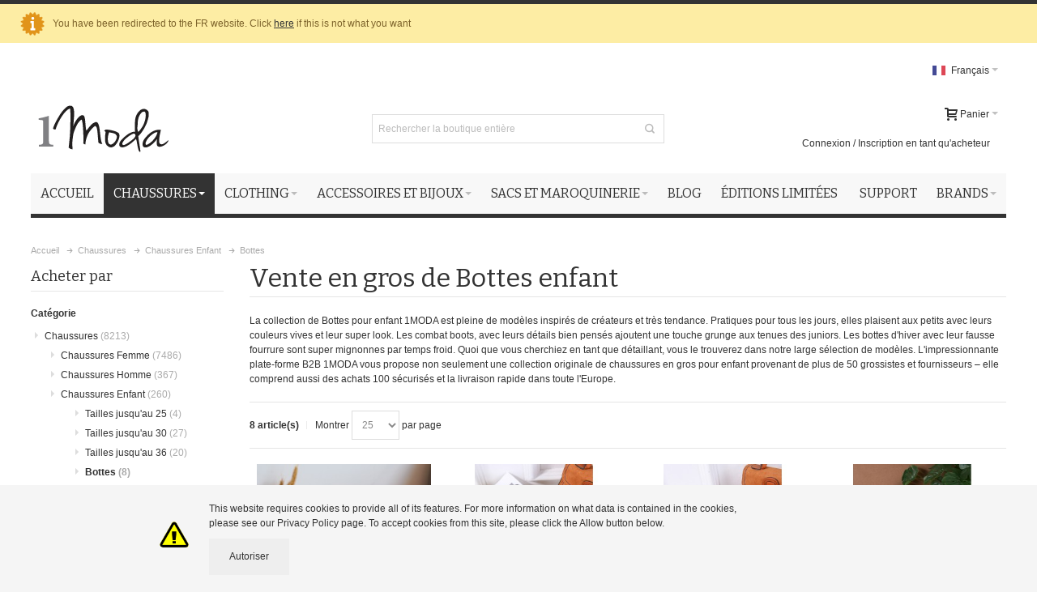

--- FILE ---
content_type: text/html; charset=UTF-8
request_url: https://www.1moda.fr/grossiste-chaussures-b2b-vente-en-gros/chaussures-enfant/bottes-enfant.html
body_size: 21768
content:
<!DOCTYPE html PUBLIC "-//W3C//DTD XHTML 1.0 Strict//EN" "http://www.w3.org/TR/xhtml1/DTD/xhtml1-strict.dtd">
<html xmlns="http://www.w3.org/1999/xhtml" xml:lang="fr" lang="fr">
<head>

<meta http-equiv="Content-Type" content="text/html; charset=utf-8" />
<title>Grossiste de Bottes Vente en Gros | 1MODA Plate-forme de Mode B2B</title>
    <meta name="viewport" content="width=device-width, initial-scale=1, maximum-scale=1" />
<meta name="description" content="Les Bottes pour enfant 1MODA offrent aux détaillants un large choix de chaussures pour enfant à prix de gros. Parcourrez les modèles de plus de 50 grossistes et fournisseurs sur notre plate-forme B2B facile d'utilisation." />
<meta name="keywords" content="" />
<meta name="robots" content="INDEX,FOLLOW" />
<link rel="icon" href="https://www.1moda.fr/media/favicon/default/favicon.jpg" type="image/x-icon" />
<link rel="shortcut icon" href="https://www.1moda.fr/media/favicon/default/favicon.jpg" type="image/x-icon" />
    <script type="text/javascript">
        var google_tag_params = {
            ecomm_pagetype: 'category',
            ecomm_category: 'Bottes'
        };
    </script>
    
<!--[if lt IE 7]>
<script type="text/javascript">
    //<![CDATA[
    var BLANK_URL = 'https://www.1moda.fr/js/blank.html';
    var BLANK_IMG = 'https://www.1moda.fr/js/spacer.gif';
//]]>
</script>
<![endif]-->
    <link href='//fonts.googleapis.com/css?family=Bitter&amp;subset=latin' rel='stylesheet' type='text/css' />
<link rel="stylesheet" type="text/css" href="https://www.1moda.fr/media/css_secure/a421b64cc8625443314b0432986811d4.css" media="all" />
<link rel="stylesheet" type="text/css" href="https://www.1moda.fr/media/css_secure/f8bfbd20f6acf75f4f7292c8cc1ef55d.css" media="print" />
<script type="text/javascript" src="https://www.1moda.fr/media/js/ecda1f5de2a9eb6096bfdb8c19606d7d.js"></script>
<link href="https://www.1moda.fr/newsblog/rss/index/store_id/4/" title="Blog" rel="alternate" type="application/rss+xml" />
<link rel="canonical" href="https://www.1moda.fr/grossiste-chaussures-b2b-vente-en-gros/chaussures-enfant/bottes-enfant.html" />
<!--[if IE]>
<link rel="stylesheet" type="text/css" href="https://www.1moda.fr/media/css_secure/046405e9ae432e51485a9a57bb0f81af.css" media="all" />
<![endif]-->
<!--[if lt IE 7]>
<script type="text/javascript" src="https://www.1moda.fr/media/js/4a28f0a02b34e9c116ac52f643197717.js"></script>
<![endif]-->
<!--[if lte IE 7]>
<link rel="stylesheet" type="text/css" href="https://www.1moda.fr/media/css_secure/c669216271888bf17347814c28febd10.css" media="all" />
<![endif]-->
<!--[if lte IE 8]>
<link rel="stylesheet" type="text/css" href="https://www.1moda.fr/media/css_secure/7e23eb94129bf8441eac2cb29bc0d8f8.css" media="all" />
<![endif]-->

<script type="text/javascript">
//<![CDATA[
Mage.Cookies.path     = '/';
Mage.Cookies.domain   = '.www.1moda.fr';
//]]>
</script>

<script type="text/javascript">
//<![CDATA[
optionalZipCountries = ["HK","IE","MO","PA"];
//]]>
</script>
<style type="text/css">
								.footer-container
	{
		background-image: url(https://www.1moda.fr/media/wysiwyg/infortis/ultimo/_patterns/default/1.png);
	}
		</style><script type="text/javascript">//<![CDATA[
        var Translator = new Translate({"HTML tags are not allowed":"Les balises HTML ne sont pas autoris\u00e9es","Please select an option.":"Veuillez s\u00e9lectionner une option.","This is a required field.":"Ceci est un champ obligatoire.","Please enter a valid number in this field.":"Veuillez entrer un num\u00e9ro valide dans ce champ.","The value is not within the specified range.":"Cette valeur ne fait pas partie de la marge accept\u00e9e.","Please use numbers only in this field. Please avoid spaces or other characters such as dots or commas.":"Veuillez n'utiliser que des chiffres dans ce champ. Evitez les espaces et autres caract\u00e8res tels que des points ou des virgules.","Please use letters only (a-z or A-Z) in this field.":"Veuillez n'utiliser que des lettres (a-z ou A-Z) dans ce champ.","Please use only letters (a-z), numbers (0-9) or underscore(_) in this field, first character should be a letter.":"Veuillez utiliser seulement des lettres (a-z), des chiffres (0-9) ou le tiret bas (_) dans ce champ, le premier caract\u00e8re doit \u00eatre une lettre.","Please use only letters (a-z or A-Z) or numbers (0-9) only in this field. No spaces or other characters are allowed.":"Veuillez uniquement utiliser des lettres (a-z ou A-Z) ou des chiffres (0-9) dans ce champ. Aucune espace ou aucun autre caract\u00e8re n'est autoris\u00e9.","Please use only letters (a-z or A-Z) or numbers (0-9) or spaces and # only in this field.":"Veuillez uniquement utiliser des lettres (a-z ou A-Z) ou des chiffres (0-9) ou des espaces et # uniquement dans ce champ.","Please enter a valid phone number. For example (123) 456-7890 or 123-456-7890.":"Veuillez entrer un num\u00e9ro de t\u00e9l\u00e9phone valide. Par exemple (123) 456-7890 ou 123-456-7890.","Please enter a valid fax number. For example (123) 456-7890 or 123-456-7890.":"Veuillez entrer un num\u00e9ro de fax valide. Par exemple (123) 456-7890 ou 123-456-7890.","Please enter a valid date.":"Veuillez entrer une date valide.","The From Date value should be less than or equal to the To Date value.":"El valor Desde la fecha debe ser inferior o igual al valor Hasta la fecha.","Please enter a valid email address. For example johndoe@domain.com.":"Veuillez entrer une adresse courriel valide. Par exemple pierremaistre@domaine.com.","Please use only visible characters and spaces.":"Veuillez uniquement utiliser des espaces et des caract\u00e8res visibles.","Please enter 6 or more characters. Leading or trailing spaces will be ignored.":"Veuillez entrer 6 caract\u00e8res ou plus. Des espaces en d\u00e9but ou en fin seront ignor\u00e9s.","Please enter 7 or more characters. Password should contain both numeric and alphabetic characters.":"Veuillez entrer 7 caract\u00e8res ou plus. Le mot de passe doit contenir des lettres et des chiffres.","Please make sure your passwords match.":"Veuillez v\u00e9rifier que votre mot de passe fonctionne.","Please enter a valid URL. Protocol is required (http:\/\/, https:\/\/ or ftp:\/\/)":"Veuillez entrer une URL valide. Le protocole est n\u00e9cessaire (http:\/\/, https:\/\/ ou ftp:\/\/)","Please enter a valid URL. For example http:\/\/www.example.com or www.example.com":"Veuillez saisir une adresse Internet valide. Par exemple http:\/\/www.exemple.com ou www.exemple.com","Please enter a valid URL Key. For example \"example-page\", \"example-page.html\" or \"anotherlevel\/example-page\".":"Veuillez entrer une cl\u00e9 d'URL valide. Par exemple,  \"page-exemple\", \"page-exemple.html\" ou \"autreniveau\/page-exemple\".","Please enter a valid XML-identifier. For example something_1, block5, id-4.":"Veuillez entrer un identifiant XML valide. Par exemple, objet_1, bloc5, id-4.","Please enter a valid social security number. For example 123-45-6789.":"Veuillez entrer un num\u00e9ro de s\u00e9curit\u00e9 sociale valide. Par exemple 123-54-6789.","Please enter a valid zip code. For example 90602 or 90602-1234.":"Veuillez entrer un code postal valide. Par exemple 90602 ou 90602-1234.","Please enter a valid zip code.":"Veuillez entrer un code postal valide.","Please use this date format: dd\/mm\/yyyy. For example 17\/03\/2006 for the 17th of March, 2006.":"Veuillez utiliser ce format de date: dd\/mm\/yyyy. Par exemple 29\/04\/1960 pour le 29th of April, 1960.","Please enter a valid $ amount. For example $100.00.":"Veuillez entrer un montant en $ valide. Par exemple 100 $.","Please select one of the above options.":"Veuillez s\u00e9lectionner l'un des choix ci-dessus.","Please select one of the options.":"Veuillez s\u00e9lectionner l'une des options.","Please select State\/Province.":"Veuillez choisir l'\u00e9tat\/la province.","Please enter a number greater than 0 in this field.":"Veuillez entrer un nombre plus grand que 0 dans ce champ.","Please enter a number 0 or greater in this field.":"Veuillez entrer un nombre \u00e9gal ou sup\u00e9rieur \u00e0 0 dans ce champ.","Please enter a valid credit card number.":"Veuillez entrer un num\u00e9ro de carte de cr\u00e9dit valide.","Credit card number does not match credit card type.":"Le num\u00e9ro de la carte de cr\u00e9dit ne correspond pas au type de la carte de cr\u00e9dit.","Card type does not match credit card number.":"Le type de la carte ne correspond pas au num\u00e9ro de la carte de cr\u00e9dit.","Incorrect credit card expiration date.":"Date d'expiration de la carte incorrecte.","Please enter a valid credit card verification number.":"Veuillez entrer un num\u00e9ro de v\u00e9rification de carte de cr\u00e9dit valide.","Please use only letters (a-z or A-Z), numbers (0-9) or underscore(_) in this field, first character should be a letter.":"Veuillez n'utiliser que des lettres (a-z ou A-Z),  des nombres (0-9) ou le trait pour souligner (_) dans ce champ, le premier caract\u00e8re devant \u00eatre obligatoirement une lettre.","Please input a valid CSS-length. For example 100px or 77pt or 20em or .5ex or 50%.":"Veuillez entrer une longueur CSS valide. Par exemple, 00\u00a0px ou 77\u00a0pt ou 20\u00a0em ou 0,5\u00a0ex ou 50\u00a0%.","Text length does not satisfy specified text range.":"Longueur maximale du texte d\u00e9pass\u00e9","Please enter a number lower than 100.":"Veuillez entrer un nombre inf\u00e9rieur \u00e0 100.","Please select a file":"Veuillez s\u00e9lectionner un fichier","Please enter issue number or start date for switch\/solo card type.":"Veuillez entrer le num\u00e9ro de probl\u00e8me ou la date de d\u00e9but pour le type de carte Switch\/Solo.","Please wait, loading...":"En cours de chargement, veuillez patienter...","This date is a required value.":"Cette date est une valeur requise.","Please enter a valid day (1-%d).":"Veuillez entrer un jour valide (1-%d).","Please enter a valid month (1-12).":"Veuillez entrer un mois valide (1-12).","Please enter a valid year (1900-%d).":"Veuillez entrer une ann\u00e9e valide (1900-%d).","Please enter a valid full date":"Veuillez entrer une date compl\u00e8te valide","Please enter a valid date between %s and %s":"Veuillez entrer une date valide entre %s et %s","Please enter a valid date equal to or greater than %s":"Veuillez entrer une date valide \u00e9galement ou sup\u00e9rieure \u00e0 %s","Please enter a valid date less than or equal to %s":"Veuillez entrer une date valide inf\u00e9rieure ou \u00e9gale \u00e0 %s","Complete":"Terminer","Add Products":"Ajouter produits","Please choose to register or to checkout as a guest":"Veuillez choisir de vous enregistrer ou de passer \u00e0 la caisse en tant qu'invit\u00e9","Your order cannot be completed at this time as there is no shipping methods available for it. Please make necessary changes in your shipping address.":"Votre commande ne peut pas \u00eatre r\u00e9alis\u00e9e pour le moment \u00e9tant donn\u00e9 qu'aucune m\u00e9thode de livraison n'est disponible. Veuillez apporter les modifications n\u00e9cessaires \u00e0 votre adresse de livraison.","Please specify shipping method.":"Veuillez sp\u00e9cifier la m\u00e9thode d'exp\u00e9dition.","Your order cannot be completed at this time as there is no payment methods available for it.":"Votre commande ne peut \u00eatre termin\u00e9e pour l\u2019heure, car aucun moyen de paiement n\u2019est disponible pour elle.","Please specify payment method.":"Veuillez pr\u00e9ciser une m\u00e9thode de paiement.","Add to Cart":"Ajouter au panier","In Stock":"En stock.","Out of Stock":"En rupture de stock"});
        //]]></script>    
            <link rel="alternate" hreflang="nl" href="https://www.1moda.nl/schoenen-groothandel-b2b-catalogus/kinder-schoenen/laarzen-voor-kinderen.html" />
<link rel="alternate" hreflang="nl-be" href="https://www.1moda.nl/schoenen-groothandel-b2b-catalogus/kinder-schoenen/laarzen-voor-kinderen.html" />
<link rel="alternate" hreflang="en" href="https://www.1moda.eu/shoes-wholesale-b2b-catalogue/kids-shoes/kids-boots.html" />
<link rel="alternate" hreflang="de" href="https://www.1moda.de/schuhe-grosshandel-b2b-katalog/kinder-schuhe/kinder-stiefel-stiefeletten.html" />
<link rel="alternate" hreflang="fr" href="https://www.1moda.fr/grossiste-chaussures-b2b-vente-en-gros/chaussures-enfant/bottes-enfant.html" />
<link rel="alternate" hreflang="fr-be" href="https://www.1moda.fr/grossiste-chaussures-b2b-vente-en-gros/chaussures-enfant/bottes-enfant.html" />
<link rel="alternate" hreflang="en-gb" href="https://www.1moda.co.uk/shoes-wholesale-b2b-catalogue/kids-shoes/kids-boots.html" />
            

</head>
<body class=" catalog-category-view responsive categorypath-grossiste-chaussures-b2b-vente-en-gros-chaussures-enfant-bottes-enfant-html category-bottes-enfant ">
<script type="text/javascript">
//<![CDATA[
if (typeof(Varien.searchForm) !== 'undefined') {
    Varien.searchForm.prototype._selectAutocompleteItem = function(element) {
        var link = element.down();
        if (link && link.tagName == 'A') {
            setLocation(link.href);
        } else {
            if (element.title){
                this.field.value = element.title;
            }
            this.form.submit();
        }
    };
    Varien.searchForm.prototype.initAutocomplete = function(url, destinationElement) {
        new Ajax.Autocompleter(
            this.field,
            destinationElement,
            url,
            {
                paramName: this.field.name,
                method: 'get',
                minChars: 1,
                frequency: .1,
                updateElement: this._selectAutocompleteItem.bind(this),
                onShow : function(element, update) {
                    if(!update.style.position || update.style.position=='absolute') {
                        update.style.position = 'absolute';
                        Position.clone(element, update, {
                            setHeight: false,
                            offsetTop: element.offsetHeight
                        });
                    }
                    Effect.Appear(update,{duration:0});
                }

            }
        );
    };
    Autocompleter.Base.prototype.markPrevious = function() {
        if (this.index > 0) {
            this.index--;
        } else {
            this.index = this.entryCount - 1;
        }
        var entry = this.getEntry(this.index);
        if (entry.select('a').length === 0) {
            this.markPrevious(); // Ignore items that don't have link
        }
    };
    Autocompleter.Base.prototype.markNext = function() {
        if (this.index < this.entryCount - 1) {
            this.index++;
        } else {
            this.index = 0;
        }
        var entry = this.getEntry(this.index);
        if (entry.select('a').length === 0) {
            this.markNext(); // Ignore items that don't have link
        } else {
            entry.scrollIntoView(false);
        }
    };
}
//]]>
</script>
<div id="root-wrapper">
<div class="wrapper">
        <noscript>
        <div class="global-site-notice noscript">
            <div class="notice-inner">
                <p>
                    <strong>Le JavaScript semble être désactivé sur votre navigateur.</strong><br />
                    Javascript doit être activé dans votre navigateur pour que vous puissiez utiliser les fonctionnalités de ce site internet.                </p>
            </div>
        </div>
    </noscript>
    <div class="page">
        <!-- Google Tag Manager (noscript) -->
<noscript><iframe src="https://www.googletagmanager.com/ns.html?id=GTM-MN624H"
height="0" width="0" style="display:none;visibility:hidden"></iframe></noscript>
<!-- End Google Tag Manager (noscript) -->
<div class="header-container header-regular" id="top">
<div class="header-container2">
<div class="header-container3">

	<div class="header-top-container">
                            <div class="item item-left">
                <ul class="messages" style="margin-top:0px;">
                    <li class="notice-msg redirect">
                        <ul><li>
                                <span>You have been redirected to the FR website. Click <a href="https://www.1moda.eu/grossiste-chaussures-b2b-vente-en-gros/chaussures-enfant/bottes-enfant.html?___store=en&amp;redirect=1&amp;___from_store=fr">here</a> if this is not what you want</span>
                            </li>
                        </ul>
                    </li>
                </ul>
            </div>

        		<div class="header-top header container clearer">

            <div class="inner-container">

												<div class="item item-left hide-below-960">
					<p class="welcome-msg"> </p>
				</div>
								<div id="currency-switcher-wrapper-regular" class="item item-right"></div>

				<div id="lang-switcher-wrapper-regular" class="item item-right">
    
    <div class="lang-switcher dropdown">
        <a href="#" class="dropdown-heading cover">
            <span>
                <span class="label dropdown-icon flag"
                style="background-image:url(https://www.1moda.fr/skin/frontend/ultimo/default/images/flags/fr.png)">&nbsp;</span>
                                <span class="value">Français</span>
                <span class="caret">&nbsp;</span>
            </span>
        </a>
        <ul class="dropdown-content left-hand" id="languages"><li><a href="https://www.1moda.de/grossiste-chaussures-b2b-vente-en-gros/chaussures-enfant/bottes-enfant.html?___store=de&amp;___from_store=fr" data-store="de"><span class="label dropdown-icon" style="background-image:url(https://www.1moda.fr/skin/frontend/ultimo/default/images/flags/de.png);">&nbsp;</span>Deutsch</a></li><li><a href="https://www.1moda.eu/grossiste-chaussures-b2b-vente-en-gros/chaussures-enfant/bottes-enfant.html?___store=en&amp;___from_store=fr" data-store="en"><span class="label dropdown-icon" style="background-image:url(https://www.1moda.fr/skin/frontend/ultimo/default/images/flags/en.png);">&nbsp;</span>English</a></li><li class="current"><span class="label dropdown-icon" style="background-image:url(https://www.1moda.fr/skin/frontend/ultimo/default/images/flags/fr.png);">&nbsp;</span>Français</li><li><a href="https://www.1moda.it/grossiste-chaussures-b2b-vente-en-gros/chaussures-enfant/bottes-enfant.html?___store=it&amp;___from_store=fr" data-store="it"><span class="label dropdown-icon" style="background-image:url(https://www.1moda.fr/skin/frontend/ultimo/default/images/flags/it.png);">&nbsp;</span>Italiano</a></li><li><a href="https://www.1moda.nl/grossiste-chaussures-b2b-vente-en-gros/chaussures-enfant/bottes-enfant.html?___store=nl&amp;___from_store=fr" data-store="nl"><span class="label dropdown-icon" style="background-image:url(https://www.1moda.fr/skin/frontend/ultimo/default/images/flags/nl.png);">&nbsp;</span>Nederlands</a></li><li><a href="https://www.1moda.co.uk/grossiste-chaussures-b2b-vente-en-gros/chaussures-enfant/bottes-enfant.html?___store=uk&amp;___from_store=fr"><span class="label dropdown-icon" style="background-image:url(https://www.1moda.fr/skin/frontend/ultimo/default/images/flags/en_old.png);">&nbsp;</span>UK / £</a></li></ul>    </div>

<div id="window-overlay" class="window-overlay" style="display:none;"></div>
<div id="language-popup" class="remember-me-popup language-popup" style="display:none;">
    <div class="remember-me-popup-head">
        <h3>changement de langue</h3>
        <a href="#" class="remember-me-popup-close" title="Fermer">Fermer</a>
    </div>
    <div class="remember-me-popup-body">
        <p>Vous quittez maintenant le site Français et passez à une autre langue. Cela peut affecter la disposition des méthodes de paiement et les méthodes d'expédition. Voulez-vous continuer?</p>
        <div class="remember-me-popup-close-button a-left">
            <a href="#" id="languagelink" class="button" title="Fermer"><span>oui</span></a>
        </div>
        <div class="remember-me-popup-close-button a-right">
            <a href="#" class="remember-me-popup-close button" title="Fermer"><span>Non</span></a>
        </div>
    </div>
</div>
</div>
				
			</div> <!-- end: inner-container -->
					</div> <!-- end: header-top -->
	</div> <!-- end: header-top-container -->

	<div class="header-primary-container">
		<div class="header-primary header container">
			<div class="inner-container">

				<div class="hp-blocks-holder skip-links--4">

											<!-- Mobile header collaterals -->
						<div id="header-collateral" class="header-collateral">
							
    
    <div class="lang-switcher dropdown">
        <a href="#" class="dropdown-heading cover">
            <span>
                <span class="label dropdown-icon flag"
                style="background-image:url(https://www.1moda.fr/skin/frontend/ultimo/default/images/flags/fr.png)">&nbsp;</span>
                                <span class="value">Français</span>
                <span class="caret">&nbsp;</span>
            </span>
        </a>
        <ul class="dropdown-content left-hand" id="languages"><li><a href="https://www.1moda.de/grossiste-chaussures-b2b-vente-en-gros/chaussures-enfant/bottes-enfant.html?___store=de&amp;___from_store=fr" data-store="de"><span class="label dropdown-icon" style="background-image:url(https://www.1moda.fr/skin/frontend/ultimo/default/images/flags/de.png);">&nbsp;</span>Deutsch</a></li><li><a href="https://www.1moda.eu/grossiste-chaussures-b2b-vente-en-gros/chaussures-enfant/bottes-enfant.html?___store=en&amp;___from_store=fr" data-store="en"><span class="label dropdown-icon" style="background-image:url(https://www.1moda.fr/skin/frontend/ultimo/default/images/flags/en.png);">&nbsp;</span>English</a></li><li class="current"><span class="label dropdown-icon" style="background-image:url(https://www.1moda.fr/skin/frontend/ultimo/default/images/flags/fr.png);">&nbsp;</span>Français</li><li><a href="https://www.1moda.it/grossiste-chaussures-b2b-vente-en-gros/chaussures-enfant/bottes-enfant.html?___store=it&amp;___from_store=fr" data-store="it"><span class="label dropdown-icon" style="background-image:url(https://www.1moda.fr/skin/frontend/ultimo/default/images/flags/it.png);">&nbsp;</span>Italiano</a></li><li><a href="https://www.1moda.nl/grossiste-chaussures-b2b-vente-en-gros/chaussures-enfant/bottes-enfant.html?___store=nl&amp;___from_store=fr" data-store="nl"><span class="label dropdown-icon" style="background-image:url(https://www.1moda.fr/skin/frontend/ultimo/default/images/flags/nl.png);">&nbsp;</span>Nederlands</a></li><li><a href="https://www.1moda.co.uk/grossiste-chaussures-b2b-vente-en-gros/chaussures-enfant/bottes-enfant.html?___store=uk&amp;___from_store=fr"><span class="label dropdown-icon" style="background-image:url(https://www.1moda.fr/skin/frontend/ultimo/default/images/flags/en_old.png);">&nbsp;</span>UK / £</a></li></ul>    </div>

<div id="window-overlay" class="window-overlay" style="display:none;"></div>
<div id="language-popup" class="remember-me-popup language-popup" style="display:none;">
    <div class="remember-me-popup-head">
        <h3>changement de langue</h3>
        <a href="#" class="remember-me-popup-close" title="Fermer">Fermer</a>
    </div>
    <div class="remember-me-popup-body">
        <p>Vous quittez maintenant le site Français et passez à une autre langue. Cela peut affecter la disposition des méthodes de paiement et les méthodes d'expédition. Voulez-vous continuer?</p>
        <div class="remember-me-popup-close-button a-left">
            <a href="#" id="languagelink" class="button" title="Fermer"><span>oui</span></a>
        </div>
        <div class="remember-me-popup-close-button a-right">
            <a href="#" class="remember-me-popup-close button" title="Fermer"><span>Non</span></a>
        </div>
    </div>
</div>
													</div>
					
					<!-- Mobile logo -->
					<div class="logo-wrapper--mobile">
						<a class="logo logo--mobile" href="https://www.1moda.fr/" title="1MODA B2B Fashion Platform">
							<img src="https://www.1moda.fr/skin/frontend/ultimo/default/images/1moda.gif" alt="1MODA B2B Fashion Platform" />
						</a>
					</div>
					<div class="clearer after-mobile-logo"></div>

					<!-- Skip Links -->

											<a href="#header-nav" class="skip-link skip-nav">
							<span class="icon ic ic-menu"></span>
							<span class="label">Menu</span>
						</a>
					
											<a href="#header-search" class="skip-link skip-search">
							<span class="icon ic ic-search"></span>
							<span class="label">Rechercher</span>
						</a>
					
											<a href="#header-account" class="skip-link skip-account">
							<span class="icon ic ic-user"></span>
							<span class="label">Mon compte</span>
						</a>
					
					
					<!-- Mobile cart wrapper -->
					<div id="mini-cart-wrapper-mobile"></div>

					<!-- Left column -->
					<div class="hp-block grid12-4">

						<div class="logo-wrapper logo-wrapper--regular">
													<a class="logo logo--regular" href="https://www.1moda.fr/" title="1MODA B2B Fashion Platform"><strong>1MODA B2B Fashion Platform</strong><img src="https://www.1moda.fr/skin/frontend/ultimo/default/images/1moda.png" alt="1MODA B2B Fashion Platform" /></a>
												</div>

					</div>

					<!-- Central column -->
										<div id="header-search" class="hp-block search-wrapper-centered clearer grid12-4  search-wrapper skip-content skip-content--style">
						<form id="search_mini_form" action="https://www.1moda.fr/catalogsearch/result/" method="get">
    <div class="form-search">
        <label for="search">Recherche :</label>
        <input id="search" type="text" name="q" value="" class="input-text" maxlength="128" />
        <button type="submit" title="Rechercher" class="button"><span><span>Rechercher</span></span></button>
        <div id="search_autocomplete" class="search-autocomplete"></div>
        <script type="text/javascript">
        //<![CDATA[
            var searchForm = new Varien.searchForm('search_mini_form', 'search', 'Rechercher la boutique entière');
            searchForm.initAutocomplete('https://www.1moda.fr/autocomplete.php?store=fr&currency=EUR&fallback_url=https://www.1moda.fr/catalogsearch/ajax/suggest/', 'search_autocomplete');
        //]]>
        </script>
    </div>
</form>
					</div>
					
					<!-- Right column -->
					<div class="hp-block user-menu clearer grid12-4">

						
						
													<div id="mini-cart-wrapper-regular">
								
<div id="mini-cart" class="mini-cart dropdown is-empty">

    <a href="#header-cart" class="mini-cart-heading dropdown-heading cover skip-link skip-cart">
        <span>
        
            <span class="icon ic ic-cart"></span>
                        <span class="label">Panier</span>
                        <span class="caret">&nbsp;</span>

        </span>
    </a> <!-- end: heading -->
    
                <div id="header-cart" class="mini-cart-content dropdown-content left-hand block block block-cart skip-content skip-content--style">
            <div class="block-content-inner">

                                <div class="empty">Il n'y a aucun objet dans votre panier.</div>

            </div> <!-- end: inner block -->
        </div> <!-- end: dropdown-content -->
    
</div> <!-- end: mini-cart -->

							</div>
						
						<div class="line-break-after"></div>
												
						
						
						
												
						
						<div id="header-account" class="top-links links-wrapper-separators-left skip-content skip-content--style">

							<ul class="links">
                        <li class="first" ><a href="" title="" ></a></li>
                                <li class=" last" id="link-sign-up"><a href="https://www.1moda.fr/customer/account/login/" title="Connexion / Inscription en tant qu'acheteur" >Connexion / Inscription en tant qu'acheteur</a></li>
            </ul>
						</div> <!-- end: top-links -->

						
						
					</div> <!-- end: user-menu -->
					
				</div> <!-- end: v-grid-container -->

			</div> <!-- end: inner-container -->
		</div> <!-- end: header-primary -->
	</div> <!-- end: header-primary-container -->

	<div id="header-nav" class="nav-container sticky-container skip-content">
		<div class="nav container clearer  show-bg">
			<div class="inner-container">
				
	


	
	
		<div class="mobnav-trigger-wrapper">
			<a class="mobnav-trigger" href="#">
				<span class="trigger-icon"><span class="line"></span><span class="line"></span><span class="line"></span></span>
				<span>Menu</span>
			</a>
		</div>

	


	
	<ul id="nav" class="nav-regular opt-fx-fade-inout opt-sb0">
	
							<li class="nav-item nav-item--home level0 level-top">
				<a class="level-top" href="https://www.1moda.fr/"><span>Accueil</span></a>
			</li>
				
							<li class="nav-item level0 nav-1 active level-top first nav-item--parent mega nav-item--only-subcategories parent"><a href="https://www.1moda.fr/grossiste-chaussures-b2b-vente-en-gros.html" class="level-top"><span>Chaussures</span><span class="caret">&nbsp;</span></a><span class="opener"></span><div class="nav-panel--dropdown nav-panel full-width"><div class="nav-panel-inner"><div class="nav-block--center grid12-12"><ul class="level0 nav-submenu nav-submenu--mega dd-itemgrid dd-itemgrid-4col"><li class="nav-item level1 nav-1-1 first nav-item--only-subcategories parent"><a href="https://www.1moda.fr/grossiste-chaussures-b2b-vente-en-gros/chaussures-femme.html"><span>Chaussures Femme</span><span class="caret">&nbsp;</span></a><span class="opener"></span><ul class="level1 nav-submenu nav-panel"><li class="nav-item level2 nav-1-1-1 first classic"><a href="https://www.1moda.fr/grossiste-chaussures-b2b-vente-en-gros/chaussures-femme/baskets-femmes.html"><span>Baskets</span></a></li><li class="nav-item level2 nav-1-1-2 classic"><a href="https://www.1moda.fr/grossiste-chaussures-b2b-vente-en-gros/chaussures-femme/ballerines.html"><span>Ballerines</span></a></li><li class="nav-item level2 nav-1-1-3 classic"><a href="https://www.1moda.fr/grossiste-chaussures-b2b-vente-en-gros/chaussures-femme/sandales-chaussons.html"><span>Sandales, Chaussons et Claquettes</span></a></li><li class="nav-item level2 nav-1-1-4 classic"><a href="https://www.1moda.fr/grossiste-chaussures-b2b-vente-en-gros/chaussures-femme/escarpins.html"><span>Escarpins</span></a></li><li class="nav-item level2 nav-1-1-5 classic"><a href="https://www.1moda.fr/grossiste-chaussures-b2b-vente-en-gros/chaussures-femme/bottines-femme.html"><span>Bottines</span></a></li><li class="nav-item level2 nav-1-1-6 classic"><a href="https://www.1moda.fr/grossiste-chaussures-b2b-vente-en-gros/chaussures-femme/bottes.html"><span>Bottes</span></a></li><li class="nav-item level2 nav-1-1-7 classic"><a href="https://www.1moda.fr/grossiste-chaussures-b2b-vente-en-gros/chaussures-femme/cuissardes.html"><span>Cuissardes</span></a></li><li class="nav-item level2 nav-1-1-8 classic"><a href="https://www.1moda.fr/grossiste-chaussures-b2b-vente-en-gros/chaussures-femme/escarpins-a-bout-ouvert.html"><span>Escarpins à bout ouvert</span></a></li><li class="nav-item level2 nav-1-1-9 classic"><a href="https://www.1moda.fr/grossiste-chaussures-b2b-vente-en-gros/chaussures-femme/mocassins.html"><span>Mocassins</span></a></li><li class="nav-item level2 nav-1-1-10 classic"><a href="https://www.1moda.fr/grossiste-chaussures-b2b-vente-en-gros/chaussures-femme/chaussures-de-mariage.html"><span>Chaussures de mariage</span></a></li><li class="nav-item level2 nav-1-1-11 classic"><a href="https://www.1moda.fr/grossiste-chaussures-b2b-vente-en-gros/chaussures-femme/chaussures-de-ville-femme.html"><span>Chaussures de ville</span></a></li><li class="nav-item level2 nav-1-1-12 classic"><a href="https://www.1moda.fr/grossiste-chaussures-b2b-vente-en-gros/chaussures-femme/espadrilles.html"><span>Espadrilles</span></a></li><li class="nav-item level2 nav-1-1-13 classic"><a href="https://www.1moda.fr/grossiste-chaussures-b2b-vente-en-gros/chaussures-femme/chaussures-larges-pour-femme.html"><span>Chaussures larges pour femme</span></a></li><li class="nav-item level2 nav-1-1-14 classic"><a href="https://www.1moda.fr/grossiste-chaussures-b2b-vente-en-gros/chaussures-femme/chaussures-cuir.html"><span>Chaussures cuir</span></a></li><li class="nav-item level2 nav-1-1-15 last classic"><a href="https://www.1moda.fr/grossiste-chaussures-b2b-vente-en-gros/chaussures-femme/chaussures-ergonomiques.html"><span>Chaussures ergonomiques</span></a></li></ul></li><li class="nav-item level1 nav-1-2 nav-item--only-subcategories parent"><a href="https://www.1moda.fr/grossiste-chaussures-b2b-vente-en-gros/chaussures-homme.html"><span>Chaussures Homme</span><span class="caret">&nbsp;</span></a><span class="opener"></span><ul class="level1 nav-submenu nav-panel"><li class="nav-item level2 nav-1-2-16 first classic"><a href="https://www.1moda.fr/grossiste-chaussures-b2b-vente-en-gros/chaussures-homme/baskets-hommes.html"><span>Baskets</span></a></li><li class="nav-item level2 nav-1-2-17 classic"><a href="https://www.1moda.fr/grossiste-chaussures-b2b-vente-en-gros/chaussures-homme/chaussures-de-ville-homme.html"><span>Chaussures de ville</span></a></li><li class="nav-item level2 nav-1-2-18 classic"><a href="https://www.1moda.fr/grossiste-chaussures-b2b-vente-en-gros/chaussures-homme/sandales-hommes.html"><span>Sandales</span></a></li><li class="nav-item level2 nav-1-2-19 last classic"><a href="https://www.1moda.fr/grossiste-chaussures-b2b-vente-en-gros/chaussures-homme/bottes.html"><span>Bottes</span></a></li></ul></li><li class="nav-item level1 nav-1-3 active last nav-item--only-subcategories parent"><a href="https://www.1moda.fr/grossiste-chaussures-b2b-vente-en-gros/chaussures-enfant.html"><span>Chaussures Enfant</span><span class="caret">&nbsp;</span></a><span class="opener"></span><ul class="level1 nav-submenu nav-panel"><li class="nav-item level2 nav-1-3-20 first classic"><a href="https://www.1moda.fr/grossiste-chaussures-b2b-vente-en-gros/chaussures-enfant/tailles-jusqu-au-25.html"><span>Tailles jusqu'au 25</span></a></li><li class="nav-item level2 nav-1-3-21 classic"><a href="https://www.1moda.fr/grossiste-chaussures-b2b-vente-en-gros/chaussures-enfant/tailles-jusqu-au-30.html"><span>Tailles jusqu'au 30</span></a></li><li class="nav-item level2 nav-1-3-22 classic"><a href="https://www.1moda.fr/grossiste-chaussures-b2b-vente-en-gros/chaussures-enfant/tailles-jusqu-au-36.html"><span>Tailles jusqu'au 36</span></a></li><li class="nav-item level2 nav-1-3-23 classic"><a href="https://www.1moda.fr/grossiste-chaussures-b2b-vente-en-gros/chaussures-enfant/chaussures-enfant-en-cuir.html"><span>Chaussures enfant en cuir</span></a></li><li class="nav-item level2 nav-1-3-24 active current classic"><a href="https://www.1moda.fr/grossiste-chaussures-b2b-vente-en-gros/chaussures-enfant/bottes-enfant.html"><span>Bottes</span></a></li><li class="nav-item level2 nav-1-3-25 classic"><a href="https://www.1moda.fr/grossiste-chaussures-b2b-vente-en-gros/chaussures-enfant/ballerines-enfant.html"><span>Ballerines</span></a></li><li class="nav-item level2 nav-1-3-26 classic"><a href="https://www.1moda.fr/grossiste-chaussures-b2b-vente-en-gros/chaussures-enfant/sandales-enfant.html"><span>Sandales</span></a></li><li class="nav-item level2 nav-1-3-27 last classic"><a href="https://www.1moda.fr/grossiste-chaussures-b2b-vente-en-gros/chaussures-enfant/baskets-enfants.html"><span>Baskets</span></a></li></ul></li></ul></div></div></div></li><li class="nav-item level0 nav-2 level-top nav-item--parent mega nav-item--only-subcategories parent"><a href="https://www.1moda.fr/wholesale-clothing.html" class="level-top"><span>Clothing</span><span class="caret">&nbsp;</span></a><span class="opener"></span><div class="nav-panel--dropdown nav-panel full-width"><div class="nav-panel-inner"><div class="nav-block--center grid12-12"><ul class="level0 nav-submenu nav-submenu--mega dd-itemgrid dd-itemgrid-4col"><li class="nav-item level1 nav-2-1 first last nav-item--only-subcategories parent"><a href="https://www.1moda.fr/wholesale-clothing/women-clothing.html"><span>Women Clothing</span><span class="caret">&nbsp;</span></a><span class="opener"></span><ul class="level1 nav-submenu nav-panel"><li class="nav-item level2 nav-2-1-1 first classic"><a href="https://www.1moda.fr/wholesale-clothing/women-clothing/coats.html"><span>Coats</span></a></li><li class="nav-item level2 nav-2-1-2 classic"><a href="https://www.1moda.fr/wholesale-clothing/women-clothing/dresses.html"><span>Dresses</span></a></li><li class="nav-item level2 nav-2-1-3 classic"><a href="https://www.1moda.fr/wholesale-clothing/women-clothing/cardigans.html"><span>Cardigans</span></a></li><li class="nav-item level2 nav-2-1-4 classic"><a href="https://www.1moda.fr/wholesale-clothing/women-clothing/sets.html"><span>Sets</span></a></li><li class="nav-item level2 nav-2-1-5 classic"><a href="https://www.1moda.fr/wholesale-clothing/women-clothing/jackets.html"><span>Jackets</span></a></li><li class="nav-item level2 nav-2-1-6 classic"><a href="https://www.1moda.fr/wholesale-clothing/women-clothing/loungeware.html"><span>Loungeware</span></a></li><li class="nav-item level2 nav-2-1-7 classic"><a href="https://www.1moda.fr/wholesale-clothing/women-clothing/pants.html"><span>Pants</span></a></li><li class="nav-item level2 nav-2-1-8 classic"><a href="https://www.1moda.fr/wholesale-clothing/women-clothing/sweaters.html"><span>Sweaters</span></a></li><li class="nav-item level2 nav-2-1-9 classic"><a href="https://www.1moda.fr/wholesale-clothing/women-clothing/tops.html"><span>Tops</span></a></li><li class="nav-item level2 nav-2-1-10 classic"><a href="https://www.1moda.fr/wholesale-clothing/women-clothing/ponchos.html"><span>Ponchos</span></a></li><li class="nav-item level2 nav-2-1-11 classic"><a href="https://www.1moda.fr/wholesale-clothing/women-clothing/skirts.html"><span>Skirts</span></a></li><li class="nav-item level2 nav-2-1-12 classic"><a href="https://www.1moda.fr/wholesale-clothing/women-clothing/abayas.html"><span>Abayas</span></a></li><li class="nav-item level2 nav-2-1-13 classic"><a href="https://www.1moda.fr/wholesale-clothing/women-clothing/vests.html"><span>Vests</span></a></li><li class="nav-item level2 nav-2-1-14 classic"><a href="https://www.1moda.fr/wholesale-clothing/women-clothing/blazers.html"><span>Blazers</span></a></li><li class="nav-item level2 nav-2-1-15 classic"><a href="https://www.1moda.fr/wholesale-clothing/women-clothing/kimono-s.html"><span>Kimonos</span></a></li><li class="nav-item level2 nav-2-1-16 classic"><a href="https://www.1moda.fr/wholesale-clothing/women-clothing/bodysuits.html"><span>Bodysuits</span></a></li><li class="nav-item level2 nav-2-1-17 classic"><a href="https://www.1moda.fr/wholesale-clothing/women-clothing/shorts.html"><span>Shorts</span></a></li><li class="nav-item level2 nav-2-1-18 classic"><a href="https://www.1moda.fr/wholesale-clothing/women-clothing/jeans.html"><span>Jeans</span></a></li><li class="nav-item level2 nav-2-1-19 classic"><a href="https://www.1moda.fr/wholesale-clothing/women-clothing/underwear.html"><span>Underwear</span></a></li><li class="nav-item level2 nav-2-1-20 classic"><a href="https://www.1moda.fr/wholesale-clothing/women-clothing/seasonal.html"><span>Seasonal</span></a></li><li class="nav-item level2 nav-2-1-21 classic"><a href="https://www.1moda.fr/wholesale-clothing/women-clothing/overalls.html"><span>Overalls</span></a></li><li class="nav-item level2 nav-2-1-22 classic"><a href="https://www.1moda.fr/wholesale-clothing/women-clothing/gala-dresses.html"><span>Gala Dresses</span></a></li><li class="nav-item level2 nav-2-1-23 classic"><a href="https://www.1moda.fr/wholesale-clothing/women-clothing/shirts.html"><span>Shirts</span></a></li><li class="nav-item level2 nav-2-1-24 last classic"><a href="https://www.1moda.fr/wholesale-clothing/women-clothing/legging.html"><span>Legging</span></a></li></ul></li></ul></div></div></div></li><li class="nav-item level0 nav-3 level-top nav-item--parent classic nav-item--only-subcategories parent"><a href="https://www.1moda.fr/grossiste-accessoires-bijoux-b2b-catalogue.html" class="level-top"><span>Accessoires et bijoux</span><span class="caret">&nbsp;</span></a><span class="opener"></span><ul class="level0 nav-submenu nav-panel--dropdown nav-panel"><li class="nav-item level1 nav-3-1 first classic"><a href="https://www.1moda.fr/grossiste-accessoires-bijoux-b2b-catalogue/bracelets.html"><span>Bracelets</span></a></li><li class="nav-item level1 nav-3-2 classic"><a href="https://www.1moda.fr/grossiste-accessoires-bijoux-b2b-catalogue/sautoirs.html"><span>Sautoirs</span></a></li><li class="nav-item level1 nav-3-3 classic"><a href="https://www.1moda.fr/grossiste-accessoires-bijoux-b2b-catalogue/colliers.html"><span>Colliers</span></a></li><li class="nav-item level1 nav-3-4 classic"><a href="https://www.1moda.fr/grossiste-accessoires-bijoux-b2b-catalogue/broches.html"><span>Broches</span></a></li><li class="nav-item level1 nav-3-5 classic"><a href="https://www.1moda.fr/grossiste-accessoires-bijoux-b2b-catalogue/porte-cles.html"><span>Porte-clés</span></a></li><li class="nav-item level1 nav-3-6 classic"><a href="https://www.1moda.fr/grossiste-accessoires-bijoux-b2b-catalogue/boucles-d-oreilles.html"><span>Boucles d'oreilles</span></a></li><li class="nav-item level1 nav-3-7 classic"><a href="https://www.1moda.fr/grossiste-accessoires-bijoux-b2b-catalogue/echarpes.html"><span>Écharpes</span></a></li><li class="nav-item level1 nav-3-8 classic"><a href="https://www.1moda.fr/grossiste-accessoires-bijoux-b2b-catalogue/belts.html"><span>Belts</span></a></li><li class="nav-item level1 nav-3-9 classic"><a href="https://www.1moda.fr/grossiste-accessoires-bijoux-b2b-catalogue/chapeaux.html"><span>Chapeaux</span></a></li><li class="nav-item level1 nav-3-10 classic"><a href="https://www.1moda.fr/grossiste-accessoires-bijoux-b2b-catalogue/lunettes-de-soleil.html"><span>Lunettes de soleil</span></a></li><li class="nav-item level1 nav-3-11 classic"><a href="https://www.1moda.fr/grossiste-accessoires-bijoux-b2b-catalogue/accessoires-pour-cheveux.html"><span>Accessoires pour cheveux</span></a></li><li class="nav-item level1 nav-3-12 classic"><a href="https://www.1moda.fr/grossiste-accessoires-bijoux-b2b-catalogue/toys.html"><span>Toys</span></a></li><li class="nav-item level1 nav-3-13 classic"><a href="https://www.1moda.fr/grossiste-accessoires-bijoux-b2b-catalogue/rings.html"><span>Rings</span></a></li><li class="nav-item level1 nav-3-14 classic"><a href="https://www.1moda.fr/grossiste-accessoires-bijoux-b2b-catalogue/display-stands.html"><span>Display stands</span></a></li><li class="nav-item level1 nav-3-15 classic"><a href="https://www.1moda.fr/grossiste-accessoires-bijoux-b2b-catalogue/sets.html"><span>Sets</span></a></li><li class="nav-item level1 nav-3-16 classic"><a href="https://www.1moda.fr/grossiste-accessoires-bijoux-b2b-catalogue/ankle-bracelets.html"><span>Ankle Bracelets</span></a></li><li class="nav-item level1 nav-3-17 last classic"><a href="https://www.1moda.fr/grossiste-accessoires-bijoux-b2b-catalogue/socks.html"><span>Socks</span></a></li></ul></li><li class="nav-item level0 nav-4 level-top nav-item--parent classic nav-item--only-subcategories parent"><a href="https://www.1moda.fr/grossiste-sacs-maroquinerie-b2b-catalogue.html" class="level-top"><span>Sacs et maroquinerie</span><span class="caret">&nbsp;</span></a><span class="opener"></span><ul class="level0 nav-submenu nav-panel--dropdown nav-panel"><li class="nav-item level1 nav-4-1 first classic"><a href="https://www.1moda.fr/grossiste-sacs-maroquinerie-b2b-catalogue/petits-sacs.html"><span>Petits sacs</span></a></li><li class="nav-item level1 nav-4-2 classic"><a href="https://www.1moda.fr/grossiste-sacs-maroquinerie-b2b-catalogue/sacs-a-main.html"><span>Sacs à main</span></a></li><li class="nav-item level1 nav-4-3 classic"><a href="https://www.1moda.fr/grossiste-sacs-maroquinerie-b2b-catalogue/box-bags.html"><span>Box Bags</span></a></li><li class="nav-item level1 nav-4-4 classic"><a href="https://www.1moda.fr/grossiste-sacs-maroquinerie-b2b-catalogue/sacs-epaule.html"><span>Sacs épaule</span></a></li><li class="nav-item level1 nav-4-5 classic"><a href="https://www.1moda.fr/grossiste-sacs-maroquinerie-b2b-catalogue/sacs-a-dos.html"><span>Sacs à dos</span></a></li><li class="nav-item level1 nav-4-6 nav-item--parent classic nav-item--only-subcategories parent"><a href="https://www.1moda.fr/grossiste-sacs-maroquinerie-b2b-catalogue/sacs-cuir.html"><span>Sacs cuir</span><span class="caret">&nbsp;</span></a><span class="opener"></span><ul class="level1 nav-submenu nav-panel--dropdown nav-panel"><li class="nav-item level2 nav-4-6-1 first classic"><a href="https://www.1moda.fr/grossiste-sacs-maroquinerie-b2b-catalogue/sacs-cuir/sacs-a-main-cuir.html"><span>Sacs à main cuir</span></a></li><li class="nav-item level2 nav-4-6-2 classic"><a href="https://www.1moda.fr/grossiste-sacs-maroquinerie-b2b-catalogue/sacs-cuir/sacs-epaule-cuir.html"><span>Sacs épaule cuir</span></a></li><li class="nav-item level2 nav-4-6-3 classic"><a href="https://www.1moda.fr/grossiste-sacs-maroquinerie-b2b-catalogue/sacs-cuir/sacs-a-dos-cuir.html"><span>Sacs à dos cuir</span></a></li><li class="nav-item level2 nav-4-6-4 classic"><a href="https://www.1moda.fr/grossiste-sacs-maroquinerie-b2b-catalogue/sacs-cuir/portefeuilles-cuir.html"><span>Portefeuilles cuir</span></a></li><li class="nav-item level2 nav-4-6-5 last classic"><a href="https://www.1moda.fr/grossiste-sacs-maroquinerie-b2b-catalogue/sacs-cuir/petits-sacs-a-main-cuir.html"><span>Petits sacs à main cuir</span></a></li></ul></li><li class="nav-item level1 nav-4-7 classic"><a href="https://www.1moda.fr/grossiste-sacs-maroquinerie-b2b-catalogue/cartables.html"><span>Cartables</span></a></li><li class="nav-item level1 nav-4-8 classic"><a href="https://www.1moda.fr/grossiste-sacs-maroquinerie-b2b-catalogue/cabas.html"><span>Cabas</span></a></li><li class="nav-item level1 nav-4-9 classic"><a href="https://www.1moda.fr/grossiste-sacs-maroquinerie-b2b-catalogue/sacs-seau.html"><span>Sacs seau</span></a></li><li class="nav-item level1 nav-4-10 classic"><a href="https://www.1moda.fr/grossiste-sacs-maroquinerie-b2b-catalogue/bagages.html"><span>Bagages</span></a></li><li class="nav-item level1 nav-4-11 classic"><a href="https://www.1moda.fr/grossiste-sacs-maroquinerie-b2b-catalogue/portefeuilles.html"><span>Portefeuilles</span></a></li><li class="nav-item level1 nav-4-12 classic"><a href="https://www.1moda.fr/grossiste-sacs-maroquinerie-b2b-catalogue/pochettes.html"><span>Pochettes</span></a></li><li class="nav-item level1 nav-4-13 classic"><a href="https://www.1moda.fr/grossiste-sacs-maroquinerie-b2b-catalogue/sacs-de-sport.html"><span>Sacs de sport</span></a></li><li class="nav-item level1 nav-4-14 last classic"><a href="https://www.1moda.fr/grossiste-sacs-maroquinerie-b2b-catalogue/sacs-pour-ordinateur.html"><span>Sacs pour ordinateur</span></a></li></ul></li><li class="nav-item level0 nav-5 level-top classic"><a href="https://www.1moda.fr/blog.html" class="level-top"><span>Blog</span></a></li><li class="nav-item level0 nav-6 level-top last classic"><a href="https://www.1moda.fr/editions-limitees.html" class="level-top"><span>Éditions limitées</span></a></li>									
							<li class="nav-item nav-item--parent  level0 level-top parent nav-custom-link right">
								<a class="level-top" href="/brands"><span>Brands</span><span class="caret">&nbsp;</span></a>

				<div class="nav-panel nav-panel--dropdown full-width">
					<div class="nav-panel-inner">
						<div class="header-nav-dropdown-wrapper nav-block std grid-full clearer"><div class="page-head">
<h3>All Brands</h3>
</div>
<div class="content">
    <div class="ambrands-list" style="float:left; width:33%">
        <dl>
        <dt>A</dt>
        <dd>
            <ul class="bare-list">
                            <li>
                    <a href="https://www.1moda.fr/amanda.html">
                                                    Amanda                                                                    </a>
                </li>
                        </ul>
        </dd>
    </dl>
        <dl>
        <dt>B</dt>
        <dd>
            <ul class="bare-list">
                            <li>
                    <a href="https://www.1moda.fr/bello_star.html">
                                                    Bello Star                                                                    </a>
                </li>
                            <li>
                    <a href="https://www.1moda.fr/best_angel.html">
                                                    Best Angel                                                                    </a>
                </li>
                        </ul>
        </dd>
    </dl>
        <dl>
        <dt>C</dt>
        <dd>
            <ul class="bare-list">
                            <li>
                    <a href="https://www.1moda.fr/chc.html">
                                                    CHC                                                                    </a>
                </li>
                            <li>
                    <a href="https://www.1moda.fr/cink_me.html">
                                                    Cink Me                                                                    </a>
                </li>
                        </ul>
        </dd>
    </dl>
        <dl>
        <dt>D</dt>
        <dd>
            <ul class="bare-list">
                            <li>
                    <a href="https://www.1moda.fr/day_vine.html">
                                                    DAY-VINE                                                                    </a>
                </li>
                        </ul>
        </dd>
    </dl>
        <dl>
        <dt>E</dt>
        <dd>
            <ul class="bare-list">
                            <li>
                    <a href="https://www.1moda.fr/elong.html">
                                                    Elong                                                                    </a>
                </li>
                            <li>
                    <a href="https://www.1moda.fr/emilia.html">
                                                    Emilia                                                                    </a>
                </li>
                            <li>
                    <a href="https://www.1moda.fr/enjoy_bag.html">
                                                    Enjoy Bag                                                                    </a>
                </li>
                            <li>
                    <a href="https://www.1moda.fr/exquily.html">
                                                    Exquily                                                                    </a>
                </li>
                        </ul>
        </dd>
    </dl>
        <dl>
        <dt>F</dt>
        <dd>
            <ul class="bare-list">
                            <li>
                    <a href="https://www.1moda.fr/foot_culture.html">
                                                    Foot Culture                                                                    </a>
                </li>
                        </ul>
        </dd>
    </dl>
        <dl>
        <dt>G</dt>
        <dd>
            <ul class="bare-list">
                            <li>
                    <a href="https://www.1moda.fr/girlhood.html">
                                                    Girlhood                                                                    </a>
                </li>
                        </ul>
        </dd>
    </dl>
        <dl>
        <dt>H</dt>
        <dd>
            <ul class="bare-list">
                            <li>
                    <a href="https://www.1moda.fr/hellis_derry_.html">
                                                    Hellis &amp; Derry                                                                    </a>
                </li>
                        </ul>
        </dd>
    </dl>
        <dl>
        <dt>I</dt>
        <dd>
            <ul class="bare-list">
                            <li>
                    <a href="https://www.1moda.fr/ideal.html">
                                                    IDEAL                                                                    </a>
                </li>
                            <li>
                    <a href="https://www.1moda.fr/imicoco.html">
                                                    imicoco                                                                    </a>
                </li>
                        </ul>
        </dd>
    </dl>
        </div>
    <div class="ambrands-list" style="float:left; width:33%">
        <dl>
        <dt>J</dt>
        <dd>
            <ul class="bare-list">
                            <li>
                    <a href="https://www.1moda.fr/j_l_j.html">
                                                    J.L.J.                                                                    </a>
                </li>
                            <li>
                    <a href="https://www.1moda.fr/janni_janni.html">
                                                    Janni &amp; Janni                                                                    </a>
                </li>
                            <li>
                    <a href="https://www.1moda.fr/joia.html">
                                                    Joia                                                                    </a>
                </li>
                        </ul>
        </dd>
    </dl>
        <dl>
        <dt>K</dt>
        <dd>
            <ul class="bare-list">
                            <li>
                    <a href="https://www.1moda.fr/kayla.html">
                                                    Kayla                                                                    </a>
                </li>
                        </ul>
        </dd>
    </dl>
        <dl>
        <dt>L</dt>
        <dd>
            <ul class="bare-list">
                            <li>
                    <a href="https://www.1moda.fr/lady_glory.html">
                                                    Lady Glory                                                                    </a>
                </li>
                            <li>
                    <a href="https://www.1moda.fr/lov_it.html">
                                                    Lov'it                                                                    </a>
                </li>
                            <li>
                    <a href="https://www.1moda.fr/lujah.html">
                                                    Lujah                                                                    </a>
                </li>
                        </ul>
        </dd>
    </dl>
        <dl>
        <dt>M</dt>
        <dd>
            <ul class="bare-list">
                            <li>
                    <a href="https://www.1moda.fr/max_shoes.html">
                                                    MAX Shoes                                                                    </a>
                </li>
                            <li>
                    <a href="https://www.1moda.fr/mcgmbh.html">
                                                    Mcgmbh                                                                    </a>
                </li>
                            <li>
                    <a href="https://www.1moda.fr/missra_paris.html">
                                                    Missra Paris                                                                    </a>
                </li>
                            <li>
                    <a href="https://www.1moda.fr/moow.html">
                                                    MOOW                                                                    </a>
                </li>
                            <li>
                    <a href="https://www.1moda.fr/mulanka.html">
                                                    Mulanka                                                                    </a>
                </li>
                        </ul>
        </dd>
    </dl>
        <dl>
        <dt>P</dt>
        <dd>
            <ul class="bare-list">
                            <li>
                    <a href="https://www.1moda.fr/poti_pati.html">
                                                    Poti Pati                                                                    </a>
                </li>
                        </ul>
        </dd>
    </dl>
        <dl>
        <dt>Q</dt>
        <dd>
            <ul class="bare-list">
                            <li>
                    <a href="https://www.1moda.fr/queen_tina.html">
                                                    Queen Tina                                                                    </a>
                </li>
                        </ul>
        </dd>
    </dl>
        <dl>
        <dt>R</dt>
        <dd>
            <ul class="bare-list">
                            <li>
                    <a href="https://www.1moda.fr/rock_and_joy.html">
                                                    Rock and Joy                                                                    </a>
                </li>
                        </ul>
        </dd>
    </dl>
        </div>
    <div class="ambrands-list" style="float:left; width:33%">
        <dl>
        <dt>S</dt>
        <dd>
            <ul class="bare-list">
                            <li>
                    <a href="https://www.1moda.fr/seastar.html">
                                                    Seastar                                                                    </a>
                </li>
                            <li>
                    <a href="https://www.1moda.fr/sergio_todzi.html">
                                                    Sergio Todzi                                                                    </a>
                </li>
                            <li>
                    <a href="https://www.1moda.fr/sherry.html">
                                                    Sherry                                                                    </a>
                </li>
                            <li>
                    <a href="https://www.1moda.fr/skyflame.html">
                                                    Skyflame                                                                    </a>
                </li>
                            <li>
                    <a href="https://www.1moda.fr/stephan.html">
                                                    Stephan                                                                    </a>
                </li>
                            <li>
                    <a href="https://www.1moda.fr/super_me.html">
                                                    Super Me                                                                    </a>
                </li>
                        </ul>
        </dd>
    </dl>
        <dl>
        <dt>T</dt>
        <dd>
            <ul class="bare-list">
                            <li>
                    <a href="https://www.1moda.fr/tom_eva.html">
                                                    Tom &amp; Eva                                                                    </a>
                </li>
                            <li>
                    <a href="https://www.1moda.fr/tout_pour_toi.html">
                                                    Tout Pour Toi                                                                    </a>
                </li>
                        </ul>
        </dd>
    </dl>
        <dl>
        <dt>V</dt>
        <dd>
            <ul class="bare-list">
                            <li>
                    <a href="https://www.1moda.fr/vivi_rich.html">
                                                    Vivi Rich                                                                    </a>
                </li>
                        </ul>
        </dd>
    </dl>
        <dl>
        <dt>W</dt>
        <dd>
            <ul class="bare-list">
                            <li>
                    <a href="https://www.1moda.fr/wilady.html">
                                                    Wilady                                                                    </a>
                </li>
                            <li>
                    <a href="https://www.1moda.fr/wink.html">
                                                    Wink                                                                    </a>
                </li>
                        </ul>
        </dd>
    </dl>
        <dl>
        <dt>X</dt>
        <dd>
            <ul class="bare-list">
                            <li>
                    <a href="https://www.1moda.fr/xuna.html">
                                                    Xuna                                                                    </a>
                </li>
                        </ul>
        </dd>
    </dl>
        <dl>
        <dt>Y</dt>
        <dd>
            <ul class="bare-list">
                            <li>
                    <a href="https://www.1moda.fr/yolera.html">
                                                    Yolera                                                                    </a>
                </li>
                        </ul>
        </dd>
    </dl>
        </div>
    <div style="clear:both;"></div>
</div>
</div>
					</div>
				</div>
			</li>
				
				<li class="nav-item level0 level-top right"><a class="level-top" target="_blank" href="https://shoewholesale.zendesk.com/hc"> <span>Support</span> </a></li>
		
	</ul>



	
	<script type="text/javascript">
	//<![CDATA[



		var MegaMenu = {

			mobileMenuThreshold: 960			, bar: jQuery('#nav')
			, panels: null
			, mobnavTriggerWrapper: null
			, itemSelector: 'li'
			, panelSelector: '.nav-panel'
			, openerSelector: '.opener'
			, isTouchDevice: ('ontouchstart' in window) || (navigator.msMaxTouchPoints > 0)
			, ddDelayIn: 50
			, ddDelayOut: 200
			, ddAnimationDurationIn: 50
			, ddAnimationDurationOut: 200

			, init : function()
			{
				MegaMenu.panels = MegaMenu.bar.find(MegaMenu.panelSelector);
				MegaMenu.mobnavTriggerWrapper = jQuery('.mobnav-trigger-wrapper');
			}

			, initDualMode : function()
			{
				MegaMenu.init();
				MegaMenu.bar.accordion(MegaMenu.panelSelector, MegaMenu.openerSelector, MegaMenu.itemSelector);
				if (jQuery(window).width() >= MegaMenu.mobileMenuThreshold)
				{
					MegaMenu.cleanUpAfterMobileMenu(); //Required for IE8
				}

				enquire
					.register('screen and (max-width: ' + (MegaMenu.mobileMenuThreshold - 1) + 'px)', {
						match: MegaMenu.activateMobileMenu,
						unmatch: MegaMenu.cleanUpAfterMobileMenu
					})
					.register('screen and (min-width: ' + MegaMenu.mobileMenuThreshold + 'px)', {
						deferSetup: true,
						setup: MegaMenu.cleanUpAfterMobileMenu,
						match: MegaMenu.activateRegularMenu,
						unmatch: MegaMenu.prepareMobileMenu
					});
			}

			, initMobileMode : function()
			{
				MegaMenu.init();
				MegaMenu.bar.accordion(MegaMenu.panelSelector, MegaMenu.openerSelector, MegaMenu.itemSelector);
				MegaMenu.activateMobileMenu();
			}

			, activateMobileMenu : function()
			{
				MegaMenu.mobnavTriggerWrapper.show();
				MegaMenu.bar.addClass('nav-mobile acco').removeClass('nav-regular');
			}

			, activateRegularMenu : function() //Default state
			{
				MegaMenu.bar.addClass('nav-regular').removeClass('nav-mobile acco');
				MegaMenu.mobnavTriggerWrapper.hide();
			}

			, cleanUpAfterMobileMenu : function()
			{
								MegaMenu.panels.css('display', '');
			}

			, prepareMobileMenu : function()
			{
								MegaMenu.panels.hide();

								MegaMenu.bar.find('.item-active').each( function() {
					jQuery(this).children('.nav-panel').show();
				});
			}

		}; //end: MegaMenu



		
					MegaMenu.initDualMode();
		
		//Toggle mobile menu
		jQuery('a.mobnav-trigger').on('click', function(e) {
			e.preventDefault();
			if (jQuery(this).hasClass('active'))
			{
				MegaMenu.bar.removeClass('show');
				jQuery(this).removeClass('active');
			}
			else
			{
				MegaMenu.bar.addClass('show');
				jQuery(this).addClass('active');					
			}
		});

	


		
		jQuery(function($) {

			var menubar = MegaMenu.bar;

						menubar.on('click', '.no-click', function(e) {
				e.preventDefault();
			});

						menubar.on('mouseenter', 'li.parent.level0', function() {
				
				if (false === menubar.hasClass('nav-mobile'))
				{
					var item = $(this);
					var dd = item.children('.nav-panel');

					var itemPos = item.position();
					var ddPos = { left: itemPos.left, top: itemPos.top + item.height() };
					if (dd.hasClass('full-width')) { ddPos.left = 0; }

															dd.removeClass('tmp-full-width');

									var ddConOffset = 0;
					var outermostCon = menubar;
				
					var outermostContainerWidth = outermostCon.width();
					var ddOffset = ddConOffset + ddPos.left;
					var ddWidth = dd.outerWidth();

										if ((ddOffset + ddWidth) > outermostContainerWidth)
					{
												var diff = (ddOffset + ddWidth) - outermostContainerWidth;
						var ddPosLeft_NEW = ddPos.left - diff;

												var ddOffset_NEW = ddOffset - diff;

												if (ddOffset_NEW < 0)
						{
														dd.addClass('tmp-full-width');
							ddPos.left = 0;
						}
						else
						{
														ddPos.left = ddPosLeft_NEW;
						}
					}
					
					dd
						.css({
							'left' : ddPos.left + 'px',
							'top'  : ddPos.top + 'px'
						})
						.stop(true, true).delay(MegaMenu.ddDelayIn).fadeIn(MegaMenu.ddAnimationDurationIn, "easeOutCubic");
				}

			}).on('mouseleave', 'li.parent.level0', function() {
				
				if (false === menubar.hasClass('nav-mobile'))
				{
					$(this).children(".nav-panel")
					.stop(true, true).delay(MegaMenu.ddDelayOut).fadeOut(MegaMenu.ddAnimationDurationOut, "easeInCubic");
				}

			}); //end: menu top-level dropdowns

		}); //end: on document ready

		jQuery(window).on("load", function() {

			var menubar = MegaMenu.bar;

			if (MegaMenu.isTouchDevice)
			{
				menubar.on('click', 'a', function(e) {

					link = jQuery(this);
					if (!menubar.hasClass('nav-mobile') && link.parent().hasClass('nav-item--parent'))
					{
						if (!link.hasClass('ready'))
						{
							e.preventDefault();
							menubar.find('.ready').removeClass('ready');
							link.parents('li').children('a').addClass('ready');
						}
					}

				}); //end: on click
			} //end: if isTouchDevice

		}); //end: on load

	


	//]]>
	</script>

			</div> <!-- end: inner-container -->
		</div> <!-- end: nav -->
	</div> <!-- end: nav-container -->

</div> <!-- end: header-container3 -->
</div> <!-- end: header-container2 -->
</div> <!-- end: header-container -->




<script type="text/javascript">
//<![CDATA[

		
		var SmartHeader = {

			mobileHeaderThreshold : 770
			, rootContainer : jQuery('.header-container')

			, init : function()
			{
				enquire.register('(max-width: ' + (SmartHeader.mobileHeaderThreshold - 1) + 'px)', {
					match: SmartHeader.moveElementsToMobilePosition,
					unmatch: SmartHeader.moveElementsToRegularPosition
				});
			}

			, activateMobileHeader : function()
			{
				SmartHeader.rootContainer.addClass('header-mobile').removeClass('header-regular');
			}

			, activateRegularHeader : function()
			{
				SmartHeader.rootContainer.addClass('header-regular').removeClass('header-mobile');
			}

			, moveElementsToMobilePosition : function()
			{
				SmartHeader.activateMobileHeader();

				jQuery('#mini-cart-wrapper-mobile').prepend(jQuery('#mini-cart'));
				jQuery('.skip-active').removeClass('skip-active');
				
				//Disable dropdowns
				jQuery('#mini-cart').removeClass('dropdown');
				jQuery('#mini-compare').removeClass('dropdown');

				//Clean up after dropdowns: reset the "display" property
				jQuery('#header-cart').css('display', '');
				jQuery('#header-compare').css('display', '');

			}

			, moveElementsToRegularPosition : function()
			{
				SmartHeader.activateRegularHeader();

				jQuery('#mini-cart-wrapper-regular').prepend(jQuery('#mini-cart'));
				jQuery('.skip-active').removeClass('skip-active');

				//Enable dropdowns
				jQuery('#mini-cart').addClass('dropdown');
				jQuery('#mini-compare').addClass('dropdown');
			}

		}; //end: SmartHeader

		SmartHeader.init();

		jQuery(function($) {

			//Skip Links
			var skipContents = $('.skip-content');
			var skipLinks = $('.skip-link');

			skipLinks.on('click', function (e) {
				e.preventDefault();

				var self = $(this);
				var target = self.attr('href');

				//Get target element
				var elem = $(target);

				//Check if stub is open
				var isSkipContentOpen = elem.hasClass('skip-active') ? 1 : 0;

				//Hide all stubs
				skipLinks.removeClass('skip-active');
				skipContents.removeClass('skip-active');

				//Toggle stubs
				if (isSkipContentOpen) {
					self.removeClass('skip-active');
				} else {
					self.addClass('skip-active');
					elem.addClass('skip-active');
				}
			});

		}); //end: on document ready

	


		
		jQuery(function($) {

			var StickyHeader = {

				stickyThreshold : 960 
				, isSticky : false
				, isSuspended : false
				, headerContainer : $('.header-container')
				, stickyContainer : $('.sticky-container')	//.nav-container
				, stickyContainerOffsetTop : 55

				, init : function()
				{
					StickyHeader.stickyContainerOffsetTop = 
						StickyHeader.stickyContainer.offset().top + StickyHeader.stickyContainer.outerHeight();

					StickyHeader.applySticky();
					StickyHeader.hookToScroll();

					if (StickyHeader.stickyThreshold > 0)
					{
						enquire.register('(max-width: ' + (StickyHeader.stickyThreshold - 1) + 'px)', {
							match: StickyHeader.suspendSticky,
							unmatch: StickyHeader.unsuspendSticky
						});
					}
				}

				, applySticky : function()
				{
					if (StickyHeader.isSuspended) return;

					var viewportOffsetTop = $(window).scrollTop();
					if (viewportOffsetTop > StickyHeader.stickyContainerOffsetTop)
					{
						if (!StickyHeader.isSticky)
						{
							StickyHeader.activateSticky();
						}
					}
					else
					{
						if (StickyHeader.isSticky)
						{
							StickyHeader.deactivateSticky();
						}
					}
				}

				, activateSticky : function()
				{
					var height = StickyHeader.stickyContainer.outerHeight();
					StickyHeader.headerContainer.css('padding-bottom', height); //Fill in the space of the removed container
					//$('.page').css('padding-top', height); //Fill in the space of the removed container

					StickyHeader.headerContainer.addClass('sticky-header');
					StickyHeader.stickyContainer.css('margin-top', '-' + height + 'px').animate({'margin-top': '0'}, 200, 'easeOutCubic');
					//StickyHeader.stickyContainer.css('opacity', '0').animate({'opacity': '1'}, 300, 'easeOutCubic');
					StickyHeader.isSticky = true;
				}

				, deactivateSticky : function()
				{
					StickyHeader.headerContainer.css('padding-bottom', '');
					//$('.page').css('padding-top', '');

					StickyHeader.headerContainer.removeClass('sticky-header');
					StickyHeader.isSticky = false;
				}

				, suspendSticky : function()
				{
					StickyHeader.isSuspended = true;
					StickyHeader.deactivateSticky();
				}

				, unsuspendSticky : function()
				{
					StickyHeader.isSuspended = false;
					StickyHeader.applySticky();
				}

				, hookToScroll : function()
				{
					$(window).on("scroll", StickyHeader.applySticky);
				}

				, hookToScrollDeferred : function()
				{
					var windowScrollTimeout;
					$(window).on("scroll", function() {
						clearTimeout(windowScrollTimeout);
						windowScrollTimeout = setTimeout(function() {
							StickyHeader.applySticky();
						}, 50);
					});
				}

			}; //end: StickyHeader

			StickyHeader.init();

		}); //end: on document ready

	
//]]>
</script>
        <div class="main-container col2-left-layout">
            <div class="main-before-top-container"></div>
            <div class="main container">
                <div class="inner-container">
                    <div class="breadcrumbs">
    <ul>
                    <li class="home" itemscope itemtype="http://data-vocabulary.org/Breadcrumb">
                            <a href="https://www.1moda.fr/" title="Aller à la page d'accueil" itemprop="url"><span itemprop="title">Accueil</span></a>
                                        <span class="sep"></span>
                        </li>
                    <li class="category68" itemscope itemtype="http://data-vocabulary.org/Breadcrumb">
                            <a href="https://www.1moda.fr/grossiste-chaussures-b2b-vente-en-gros.html" title="" itemprop="url"><span itemprop="title">Chaussures</span></a>
                                        <span class="sep"></span>
                        </li>
                    <li class="category38" itemscope itemtype="http://data-vocabulary.org/Breadcrumb">
                            <a href="https://www.1moda.fr/grossiste-chaussures-b2b-vente-en-gros/chaussures-enfant.html" title="" itemprop="url"><span itemprop="title">Chaussures Enfant</span></a>
                                        <span class="sep"></span>
                        </li>
                    <li class="category105" itemscope itemtype="http://data-vocabulary.org/Breadcrumb">
                            <span class="last-crumb">Bottes</span>
                                    </li>
            </ul>
</div>
                    <div class="preface"></div>
                    <div class="col-left sidebar grid12-3 grid-col2-sidebar no-gutter"><div id="layered-nav-marker"></div>
<div class="block block-layered-nav amshopby-filters-left block-layered-nav amshopby-filters-left--no-filters">
    <div class="block-title">
        <strong><span>Acheter par</span></strong>
    </div>
    <div class="block-content toggle-content">
                                    <p class="block-subtitle block-subtitle--filter">Filtrer</p>
            <dl id="narrow-by-list">
                                                                                                    
                                                    <dt>Catégorie</dt>
                            <dd>
<ol   >
        <li class="amshopby-advanced">
            <ol>
                <li class="amshopby-cat level0 parent has-child expanded"><a href="https://www.1moda.fr/grossiste-chaussures-b2b-vente-en-gros.html?redirect=1">Chaussures&nbsp;<span class="count">(8213)</span></a><ol><li class="amshopby-cat level1"><a href="https://www.1moda.fr/grossiste-chaussures-b2b-vente-en-gros/chaussures-femme.html?redirect=1">Chaussures Femme&nbsp;<span class="count">(7486)</span></a></li><li class="amshopby-cat level1"><a href="https://www.1moda.fr/grossiste-chaussures-b2b-vente-en-gros/chaussures-homme.html?redirect=1">Chaussures Homme&nbsp;<span class="count">(367)</span></a></li><li class="amshopby-cat level1 parent has-child expanded"><a href="https://www.1moda.fr/grossiste-chaussures-b2b-vente-en-gros/chaussures-enfant.html?redirect=1">Chaussures Enfant&nbsp;<span class="count">(260)</span></a><ol><li class="amshopby-cat level2"><a href="https://www.1moda.fr/grossiste-chaussures-b2b-vente-en-gros/chaussures-enfant/tailles-jusqu-au-25.html?redirect=1">Tailles jusqu'au 25&nbsp;<span class="count">(4)</span></a></li><li class="amshopby-cat level2"><a href="https://www.1moda.fr/grossiste-chaussures-b2b-vente-en-gros/chaussures-enfant/tailles-jusqu-au-30.html?redirect=1">Tailles jusqu'au 30&nbsp;<span class="count">(27)</span></a></li><li class="amshopby-cat level2"><a href="https://www.1moda.fr/grossiste-chaussures-b2b-vente-en-gros/chaussures-enfant/tailles-jusqu-au-36.html?redirect=1">Tailles jusqu'au 36&nbsp;<span class="count">(20)</span></a></li><li class="amshopby-cat level2 active parent"><a href="https://www.1moda.fr/grossiste-chaussures-b2b-vente-en-gros/chaussures-enfant/bottes-enfant.html?redirect=1">Bottes&nbsp;<span class="count">(8)</span></a></li><li class="amshopby-cat level2"><a href="https://www.1moda.fr/grossiste-chaussures-b2b-vente-en-gros/chaussures-enfant/ballerines-enfant.html?redirect=1">Ballerines&nbsp;<span class="count">(15)</span></a></li><li class="amshopby-cat level2"><a href="https://www.1moda.fr/grossiste-chaussures-b2b-vente-en-gros/chaussures-enfant/sandales-enfant.html?redirect=1">Sandales&nbsp;<span class="count">(18)</span></a></li><li class="amshopby-cat level2  amshopby-cat-toggle amshopby-cat-toggle-hidden"><a href="https://www.1moda.fr/grossiste-chaussures-b2b-vente-en-gros/chaussures-enfant/baskets-enfants.html?redirect=1">Baskets&nbsp;<span class="count">(11)</span></a></li></ol></li></ol></li><li class="amshopby-cat level0  amshopby-cat-toggle amshopby-cat-toggle-hidden"><a href="https://www.1moda.fr/wholesale-clothing.html?redirect=1">Clothing&nbsp;<span class="count">(2978)</span></a></li><li class="amshopby-cat level0  amshopby-cat-toggle amshopby-cat-toggle-hidden"><a href="https://www.1moda.fr/grossiste-accessoires-bijoux-b2b-catalogue.html?redirect=1">Accessoires et bijoux&nbsp;<span class="count">(14178)</span></a></li><li class="amshopby-cat level0  amshopby-cat-toggle amshopby-cat-toggle-hidden"><a href="https://www.1moda.fr/grossiste-sacs-maroquinerie-b2b-catalogue.html?redirect=1">Sacs et maroquinerie&nbsp;<span class="count">(785)</span></a></li><li class="amshopby-cat level0  amshopby-cat-toggle amshopby-cat-toggle-hidden"><a href="https://www.1moda.fr/editions-limitees.html?redirect=1">Éditions limitées&nbsp;<span class="count">(75)</span></a></li>            </ol>
        </li>
    <li class="amshopby-clearer"><a id="amshopby-category-more" href="#">View 5 More</a></li><li class="amshopby-clearer"><a id="amshopby-category-less" href="#" style="display:none">Show Less</a></li></ol>
</dd>
                                                                                                                                                
                                                                                                                                                
                                                                                        </dl>
            <script type="text/javascript">decorateDataList('narrow-by-list')</script>
            </div>
<div style="display:none" class="amshopby-overlay"></div></div>
<div class="block block-blog">
    <div class="block-title">
        <strong><span>Blog</span></strong>
    </div>
    <div class="block-content">
                    <div class="menu-recent">
                <h5>Recent Posts</h5>
                <ul>
                                            <li class="item"><a href="https://www.1moda.fr/newsblog/covid-19-update-20200410/" >COVID-19 Update (10/4/2020)</a></li>
                                            <li class="item"><a href="https://www.1moda.fr/newsblog/rollasole/" >Rollasole</a></li>
                                            <li class="item"><a href="https://www.1moda.fr/newsblog/engros_markedsplads_for_sko_tasker_og_tilbehor/" >Velkommen til 1MODA B2B Mode Engros Markedsplads for mode, sko, tasker og tilbehør</a></li>
                                            <li class="item"><a href="https://www.1moda.fr/newsblog/shoe-size-conversion/" >Shoe Size Conversion</a></li>
                                    </ul>
            </div>	
        
          
            <div class="menu-categories">
                <h5>catégories</h5>
                <ul>
                                                                <li><a href="https://www.1moda.fr/newsblog/cat/blog/" >Blog</a></li>
                                            <li><a href="https://www.1moda.fr/newsblog/cat/sellers/" >Sellers</a></li>
                                    </ul>
            </div>	
        
            </div>
</div><div class="block block-layered-nav amshopby-filters-left block-layered-nav amshopby-filters-left--no-filters">
    <div class="block-title">
        <strong><span>Achetez des Bottes pour votre boutique</span></strong>
    </div>
    <div class="block-content">
      <p>
          Les détaillants en quête de chaussures pour enfant mignonnes et tendance trouveront leur bonheur parmi la collection de Bottes pour enfant 1MODA. Notre plate-forme B2B présente aux détaillants des modèles tendance provenant de notre réseau de grossistes et fournisseurs. Ces articles au meilleur rapport qualité/prix sont proposés par achat sécurisé avec livraison rapide, pour que vous puissiez les proposer au plus vite à votre clientèle.      </p>
    </div>
</div>
</div>
                    <div class="col-main grid12-9 grid-col2-main no-gutter">
                                                    <div style="display:none" class="amshopby-filters-top"><div style="display:none" class="amshopby-overlay"></div></div>

<div class="page-title category-title">
            <h1>Vente en gros de Bottes enfant</h1>
    

</div>



    <div class="category-description std">
        <p class="h2base">
        La collection de Bottes pour enfant 1MODA est pleine de modèles inspirés de créateurs et très tendance. Pratiques pour tous les jours, elles plaisent aux petits avec leurs couleurs vives et leur super look. Les combat boots, avec leurs détails bien pensés ajoutent une touche grunge aux tenues des juniors. Les bottes d'hiver avec leur fausse fourrure sont super mignonnes par temps froid. Quoi que vous cherchiez en tant que détaillant, vous le trouverez dans notre large sélection de modèles. L'impressionnante plate-forme B2B 1MODA vous propose non seulement une collection originale de chaussures en gros pour enfant provenant de plus de 50 grossistes et fournisseurs – elle comprend aussi des achats 100 sécurisés et la livraison rapide dans toute l'Europe.    </p>
    </div>
    
    




<div class="category-products">
            <div class="toolbar">

		<div class="sorter">
	
		<p class="amount">
							<strong>8 article(s)</strong>
					</p>
				<div class="limiter">
			<label>Montrer</label>
			<select onchange="setLocation(this.value)">
							<option value="https://www.1moda.fr/grossiste-chaussures-b2b-vente-en-gros/chaussures-enfant/bottes-enfant.html?limit=25&amp;redirect=1" selected="selected">
					25				</option>
							<option value="https://www.1moda.fr/grossiste-chaussures-b2b-vente-en-gros/chaussures-enfant/bottes-enfant.html?limit=50&amp;redirect=1">
					50				</option>
							<option value="https://www.1moda.fr/grossiste-chaussures-b2b-vente-en-gros/chaussures-enfant/bottes-enfant.html?limit=75&amp;redirect=1">
					75				</option>
							<option value="https://www.1moda.fr/grossiste-chaussures-b2b-vente-en-gros/chaussures-enfant/bottes-enfant.html?limit=100&amp;redirect=1">
					100				</option>
						</select><span class="per-page"> par page</span>
		</div>
		
				<p class="view-mode">
										<label>Visualiser comme:</label>
								<span title="Grille" class="grid ic ic-grid"></span><a href="https://www.1moda.fr/grossiste-chaussures-b2b-vente-en-gros/chaussures-enfant/bottes-enfant.html?mode=list&amp;redirect=1" title="Liste" class="list ic ic-list"></a>					</p>
				
	</div> <!-- end: sorter -->
		
			
</div>
        
            <ul class="products-grid category-products-grid itemgrid itemgrid-adaptive itemgrid-3col centered hover-effect equal-height">
                    <li class="item">
            
                <div class="product-image-wrapper" style="max-width:295px;">
                    
                    <a href="https://www.1moda.fr/catalog/product/view/id/853596/s/20231-2-black/" title="20231-2-Black" class="product-image">
                        <img id="product-collection-image-853596"
                            src="https://www.1moda.fr/media/catalog/product/cache/4/small_image/295x295/9df78eab33525d08d6e5fb8d27136e95/X/H/XHR04819xz_64f89acc8a7f1.jpg"
                            alt="20231-2-Black" />

                        
                                            </a>
                
                  
                
                </div> <!-- end: product-image-wrapper -->

                                                                             <h3 class="product-name"><a href="https://www.1moda.fr/catalog/product/view/id/853596/s/20231-2-black/" title="20231-2-Black">Rock and Joy <span class="smaller">Bottes</a>
                        </span>
                                                    <span class="flag" style="float:right">
                            <img width="25" src="https://www.1moda.fr/media/icons/flags-mini/fr.png"/>
                        </span>
                                            </h3>

                
                                
                              
                
                                             

<a href=https://www.1moda.fr/customer/account/login/referer/aHR0cHM6Ly93d3cuMW1vZGEuZnIvZ3Jvc3Npc3RlLWNoYXVzc3VyZXMtYjJiLXZlbnRlLWVuLWdyb3MvY2hhdXNzdXJlcy1lbmZhbnQvYm90dGVzLWVuZmFudC5odG1sP3JlZGlyZWN0PTE,/>Prix ​​visible après login</a>
                                       
                				
                                            </li>
                    <li class="item">
            
                <div class="product-image-wrapper" style="max-width:295px;">
                    
                    <a href="https://www.1moda.fr/catalog/product/view/id/848895/s/bb-612-taille-28-35/" title="BB-612 taille 28-35" class="product-image">
                        <img id="product-collection-image-848895"
                            src="https://www.1moda.fr/media/catalog/product/cache/4/small_image/295x295/9df78eab33525d08d6e5fb8d27136e95/B/B/BB612N_68c95eba9df13.JPG"
                            alt="BB-612 taille 28-35" />

                        
                                            </a>
                
                  
                
                </div> <!-- end: product-image-wrapper -->

                                                                             <h3 class="product-name"><a href="https://www.1moda.fr/catalog/product/view/id/848895/s/bb-612-taille-28-35/" title="BB-612 taille 28-35">Cink Me <span class="smaller">Bottes</a>
                        </span>
                                                    <span class="flag" style="float:right">
                            <img width="25" src="https://www.1moda.fr/media/icons/flags-mini/fr.png"/>
                        </span>
                                            </h3>

                
                                
                              
                
                                             

<a href=https://www.1moda.fr/customer/account/login/referer/aHR0cHM6Ly93d3cuMW1vZGEuZnIvZ3Jvc3Npc3RlLWNoYXVzc3VyZXMtYjJiLXZlbnRlLWVuLWdyb3MvY2hhdXNzdXJlcy1lbmZhbnQvYm90dGVzLWVuZmFudC5odG1sP3JlZGlyZWN0PTE,/>Prix ​​visible après login</a>
                                       
                				
                                            </li>
                    <li class="item">
            
                <div class="product-image-wrapper" style="max-width:295px;">
                    
                    <a href="https://www.1moda.fr/catalog/product/view/id/848887/s/bb-613-taille-28-35/" title="BB-613 taille 28-35" class="product-image">
                        <img id="product-collection-image-848887"
                            src="https://www.1moda.fr/media/catalog/product/cache/4/small_image/295x295/9df78eab33525d08d6e5fb8d27136e95/B/B/BB613T_68c962a137063.JPG"
                            alt="BB-613 taille 28-35" />

                        
                                            </a>
                
                  
                
                </div> <!-- end: product-image-wrapper -->

                                                                             <h3 class="product-name"><a href="https://www.1moda.fr/catalog/product/view/id/848887/s/bb-613-taille-28-35/" title="BB-613 taille 28-35">Cink Me <span class="smaller">Bottes</a>
                        </span>
                                                    <span class="flag" style="float:right">
                            <img width="25" src="https://www.1moda.fr/media/icons/flags-mini/fr.png"/>
                        </span>
                                            </h3>

                
                                
                              
                
                                             

<a href=https://www.1moda.fr/customer/account/login/referer/aHR0cHM6Ly93d3cuMW1vZGEuZnIvZ3Jvc3Npc3RlLWNoYXVzc3VyZXMtYjJiLXZlbnRlLWVuLWdyb3MvY2hhdXNzdXJlcy1lbmZhbnQvYm90dGVzLWVuZmFudC5odG1sP3JlZGlyZWN0PTE,/>Prix ​​visible après login</a>
                                       
                				
                                            </li>
                    <li class="item">
            
                <div class="product-image-wrapper" style="max-width:295px;">
                    
                    <a href="https://www.1moda.fr/bby011-24-29.html" title="BBY011 (24~29)" class="product-image">
                        <img id="product-collection-image-733398"
                            src="https://www.1moda.fr/media/catalog/product/cache/4/small_image/295x295/9df78eab33525d08d6e5fb8d27136e95/B/B/BBY011_66fbda1503fee.JPG"
                            alt="BBY011 (24~29)" />

                        
                                            </a>
                
                  
                
                </div> <!-- end: product-image-wrapper -->

                                                                             <h3 class="product-name"><a href="https://www.1moda.fr/bby011-24-29.html" title="BBY011 (24~29)">Cink Me <span class="smaller">Bottes</a>
                        </span>
                                                    <span class="flag" style="float:right">
                            <img width="25" src="https://www.1moda.fr/media/icons/flags-mini/fr.png"/>
                        </span>
                                            </h3>

                
                                
                              
                
                                             

<a href=https://www.1moda.fr/customer/account/login/referer/aHR0cHM6Ly93d3cuMW1vZGEuZnIvZ3Jvc3Npc3RlLWNoYXVzc3VyZXMtYjJiLXZlbnRlLWVuLWdyb3MvY2hhdXNzdXJlcy1lbmZhbnQvYm90dGVzLWVuZmFudC5odG1sP3JlZGlyZWN0PTE,/>Prix ​​visible après login</a>
                                       
                				
                                            </li>
                    <li class="item">
            
                <div class="product-image-wrapper" style="max-width:295px;">
                    
                    <a href="https://www.1moda.fr/20319-1-beige.html" title="20319-1-Beige" class="product-image">
                        <img id="product-collection-image-720963"
                            src="https://www.1moda.fr/media/catalog/product/cache/4/small_image/295x295/9df78eab33525d08d6e5fb8d27136e95/X/H/XHR06534xz_64fb30529b2e6.jpg"
                            alt="20319-1-Beige" />

                        
                                            </a>
                
                  
                
                </div> <!-- end: product-image-wrapper -->

                                                                             <h3 class="product-name"><a href="https://www.1moda.fr/20319-1-beige.html" title="20319-1-Beige">Rock and Joy <span class="smaller">Bottes</a>
                        </span>
                                                    <span class="flag" style="float:right">
                            <img width="25" src="https://www.1moda.fr/media/icons/flags-mini/fr.png"/>
                        </span>
                                            </h3>

                
                                
                              
                
                                             

<a href=https://www.1moda.fr/customer/account/login/referer/aHR0cHM6Ly93d3cuMW1vZGEuZnIvZ3Jvc3Npc3RlLWNoYXVzc3VyZXMtYjJiLXZlbnRlLWVuLWdyb3MvY2hhdXNzdXJlcy1lbmZhbnQvYm90dGVzLWVuZmFudC5odG1sP3JlZGlyZWN0PTE,/>Prix ​​visible après login</a>
                                       
                				
                                            </li>
                    <li class="item">
            
                <div class="product-image-wrapper" style="max-width:295px;">
                    
                    <a href="https://www.1moda.fr/kid105m-black.html" title="KID105M-Black" class="product-image">
                        <img id="product-collection-image-681676"
                            src="https://www.1moda.fr/media/catalog/product/cache/4/small_image/295x295/9df78eab33525d08d6e5fb8d27136e95/K/I/KID105M_1564232710_3_1.jpg"
                            alt="KID105M-Black" />

                        
                                            </a>
                
                  
                
                </div> <!-- end: product-image-wrapper -->

                                                                             <h3 class="product-name"><a href="https://www.1moda.fr/kid105m-black.html" title="KID105M-Black">Poti Pati <span class="smaller">Bottes</a>
                        </span>
                                                    <span class="flag" style="float:right">
                            <img width="25" src="https://www.1moda.fr/media/icons/flags-mini/fr.png"/>
                        </span>
                                            </h3>

                
                                
                              
                
                                             

<a href=https://www.1moda.fr/customer/account/login/referer/aHR0cHM6Ly93d3cuMW1vZGEuZnIvZ3Jvc3Npc3RlLWNoYXVzc3VyZXMtYjJiLXZlbnRlLWVuLWdyb3MvY2hhdXNzdXJlcy1lbmZhbnQvYm90dGVzLWVuZmFudC5odG1sP3JlZGlyZWN0PTE,/>Prix ​​visible après login</a>
                                       
                				
                                            </li>
                    <li class="item">
            
                <div class="product-image-wrapper" style="max-width:295px;">
                    
                    <a href="https://www.1moda.fr/20318-3-647945.html" title="20318-3" class="product-image">
                        <img id="product-collection-image-647945"
                            src="https://www.1moda.fr/media/catalog/product/cache/4/small_image/295x295/9df78eab33525d08d6e5fb8d27136e95/W/e/WeChatImage20230728142921_64fb40fdd4167.jpg"
                            alt="20318-3" />

                        
                                            </a>
                
                  
                
                </div> <!-- end: product-image-wrapper -->

                                                                             <h3 class="product-name"><a href="https://www.1moda.fr/20318-3-647945.html" title="20318-3">Rock and Joy <span class="smaller">Bottes</a>
                        </span>
                                                    <span class="flag" style="float:right">
                            <img width="25" src="https://www.1moda.fr/media/icons/flags-mini/fr.png"/>
                        </span>
                                            </h3>

                
                                
                              
                
                                             

<a href=https://www.1moda.fr/customer/account/login/referer/aHR0cHM6Ly93d3cuMW1vZGEuZnIvZ3Jvc3Npc3RlLWNoYXVzc3VyZXMtYjJiLXZlbnRlLWVuLWdyb3MvY2hhdXNzdXJlcy1lbmZhbnQvYm90dGVzLWVuZmFudC5odG1sP3JlZGlyZWN0PTE,/>Prix ​​visible après login</a>
                                       
                				
                                            </li>
                    <li class="item">
            
                <div class="product-image-wrapper" style="max-width:295px;">
                    
                    <a href="https://www.1moda.fr/20318-2-647942.html" title="20318-2" class="product-image">
                        <img id="product-collection-image-647942"
                            src="https://www.1moda.fr/media/catalog/product/cache/4/small_image/295x295/9df78eab33525d08d6e5fb8d27136e95/W/e/WeChatImage20230728142921_64fb407c5e46c.jpg"
                            alt="20318-2" />

                        
                                            </a>
                
                  
                
                </div> <!-- end: product-image-wrapper -->

                                                                             <h3 class="product-name"><a href="https://www.1moda.fr/20318-2-647942.html" title="20318-2">Rock and Joy <span class="smaller">Bottes</a>
                        </span>
                                                    <span class="flag" style="float:right">
                            <img width="25" src="https://www.1moda.fr/media/icons/flags-mini/fr.png"/>
                        </span>
                                            </h3>

                
                                
                              
                
                                             

<a href=https://www.1moda.fr/customer/account/login/referer/aHR0cHM6Ly93d3cuMW1vZGEuZnIvZ3Jvc3Npc3RlLWNoYXVzc3VyZXMtYjJiLXZlbnRlLWVuLWdyb3MvY2hhdXNzdXJlcy1lbmZhbnQvYm90dGVzLWVuZmFudC5odG1sP3JlZGlyZWN0PTE,/>Prix ​​visible après login</a>
                                       
                				
                                            </li>
            
    </ul>
    
            <div class="toolbar-bottom">
            <div class="toolbar">

		<div class="sorter">
	
		<p class="amount">
							<strong>8 article(s)</strong>
					</p>
				<div class="limiter">
			<label>Montrer</label>
			<select onchange="setLocation(this.value)">
							<option value="https://www.1moda.fr/grossiste-chaussures-b2b-vente-en-gros/chaussures-enfant/bottes-enfant.html?limit=25&amp;redirect=1" selected="selected">
					25				</option>
							<option value="https://www.1moda.fr/grossiste-chaussures-b2b-vente-en-gros/chaussures-enfant/bottes-enfant.html?limit=50&amp;redirect=1">
					50				</option>
							<option value="https://www.1moda.fr/grossiste-chaussures-b2b-vente-en-gros/chaussures-enfant/bottes-enfant.html?limit=75&amp;redirect=1">
					75				</option>
							<option value="https://www.1moda.fr/grossiste-chaussures-b2b-vente-en-gros/chaussures-enfant/bottes-enfant.html?limit=100&amp;redirect=1">
					100				</option>
						</select><span class="per-page"> par page</span>
		</div>
		
				<p class="view-mode">
										<label>Visualiser comme:</label>
								<span title="Grille" class="grid ic ic-grid"></span><a href="https://www.1moda.fr/grossiste-chaussures-b2b-vente-en-gros/chaussures-enfant/bottes-enfant.html?mode=list&amp;redirect=1" title="Liste" class="list ic ic-list"></a>					</p>
				
	</div> <!-- end: sorter -->
		
			
</div>
        </div>
    </div>



<div class="amshopby-filters-bottom-cms">
    </div>
                    </div>

                    <div class="postscript"></div>
                </div>
            </div>
        </div>
        
<div class="footer-container">
<div class="footer-container2">

	<div class="footer-top-container section-container">
        <div class="footer-top footer container stretched">
            <div class="inner-container">
            
                <div class="section clearer links-wrapper-separators">
                
                	                                            <div class="item item-left"><ul class="links">
                        <li class="first" ><a href="https://www.1moda.fr/catalog/seo_sitemap/category/" title="Plan du Site" >Plan du Site</a></li>
                                <li ><a href="https://www.1moda.fr/newsblog/" title="Blog" class="top-link-blog">Blog</a></li>
                                <li ><a href="https://www.1moda.fr/catalogsearch/term/popular/" title="Termes de recherche" >Termes de recherche</a></li>
                                <li ><a href="https://www.1moda.fr/catalogsearch/advanced/" title="Recherche avancée" >Recherche avancée</a></li>
                                <li ><a href="https://www.1moda.fr/sales/guest/form/" title="Commandes et Retours" >Commandes et Retours</a></li>
                                <li class=" last" ><a href="https://www.1moda.fr/rss/" title="RSS" class="link-rss">RSS</a></li>
            </ul>
</div>
                                        
                                                            
                                                            
                </div> <!-- end: footer-top section -->
                
            </div> <!-- end: inner-container -->
        </div> <!-- end: footer-top -->
    </div>



	    
        
    <div class="footer-primary-container section-container">
        <div class="footer-primary footer container show-bg">
            <div class="inner-container">

				                <div class="section clearer">
					<div class=" grid12-3">	<div class="std"><div>
<p><img title="1MODA Plate-forme de Mode B2B" alt="1MODA Plate-forme de Mode B2B" src="/skin/frontend/ultimo/default/images/1moda.png" height="56" width="144" /></p>
<h2 class="heading">1MODA Plate-forme de Mode B2B</h2>
<h3 class="h3base">Tous vos grossistes préférés, fabricants, marques de chaussures, sacs et accessoires sur un marché. Commerce sécurisé et livraison rapide dans tous les pays européens.</h3>
</div>
</div></div><div class=" grid12-3">	<div class="std"><div class="feature indent first">
<div class="icon"><img src="https://www.1moda.fr/media/wysiwyg/infortis/ultimo/icons/one.png" alt="" /></div>
<p class="no-margin ">Dernières tendances de la mode de France, d'Italie et d'Allemagne.</p>
</div>
<div class="feature indent">
<div class="icon"><img src="https://www.1moda.fr/media/wysiwyg/infortis/ultimo/icons/two.png" alt="" /></div>
<p class="no-margin ">Plus de 50 vendeurs en gros et plus de 10000 produits disponibles.</p>
</div>
<div class="feature indent">
<div class="icon"><img src="https://www.1moda.fr/media/wysiwyg/infortis/ultimo/icons/three.png" alt="" /></div>
<p class="no-margin ">Gagnez du temps et de l'argent en tant qu'acheteur Vous n'avez plus de longs voyages.</p>
</div>
<div class="feature indent">
<div class="icon"><img src="https://www.1moda.fr/media/wysiwyg/infortis/ultimo/icons/four.png" alt="" /></div>
<p class="no-margin ">100% commerce sécurisé et livraison rapide.</p>
</div>
</div></div><div class=" grid12-3">	<div class="std"><h6 class="heading">Plus d'Informations</h6>
<ul class="bullet">
<li><a href="https://www.1moda.fr/about-us/">À propos de nous</a></li>
<li><a href="https://www.1moda.fr/client-service/">Service Clients</a></li>
<li><a href="https://twitter.com/intent/follow?original_referer=http%3A%2F%2F1moda.eu%2Fklantenservice%2F&amp;screen_name=1MODA&amp;tw_p=followbutton&amp;variant=2.0">Suivez-nous sur Twitter</a></li>
<li><a href="https://www.1moda.fr/catalog/seo_sitemap/category/">Sitemap</a></li>
<li><a href="https://www.1moda.fr/newsblog.html">Sur notre Blog</a></li>
<li><a href="https://www.1moda.fr/ipr">Politique de droits de propriété intellectuelle</a></li>
<li><a href="https://www.1moda.fr/terms-conditions">Conditions Générales</a></li>
<li><a href="https://www.1moda.fr/privacy-policy">Politique de confidentialité</a></li>
</ul></div></div><div class=" grid12-3">	<div class="std"><div class="feature indent first">
<div class="icon"><img alt="" src="https://www.1moda.fr/media/wysiwyg/infortis/ultimo/icons/phone.png" /></div>
<p class="no-margin ">+31-(0)77-777 7788<br />9.00-17.00 Mon - Friday</p>
</div>
<div class="feature indent">
<div class="icon"><img alt="" src="https://www.1moda.fr/media/wysiwyg/infortis/ultimo/icons/email.png" /></div>
<p class="no-margin ">support@1moda.eu</p>
</div></div></div>                </div> <!-- end: footer-primary section -->
                                
                                <div class="footer-primary-bottom grid12-12">
                    <div class="footer-primary-bottom-spacing clearer">
                    
						                        	<div class="item item-left clearer block_footer_primary_bottom_left">
								<div class="social-link">
    Nos vendeurs sortent:
             <a class="first" title="Fashion suppliers in Amsterdam" href="/annuaire-des-entreprises/amsterdam"> Amsterdam</a>
            - <a class="first" title="Fashion suppliers in Aubervilliers (Paris)" href="/annuaire-des-entreprises/aubervilliers"> Aubervilliers (Paris)</a>
            - <a class="first" title="Fashion suppliers in AUBERVILLIERS" href="/annuaire-des-entreprises/aubervilliers"> AUBERVILLIERS</a>
            - <a class="first" title="Fashion suppliers in Bristol " href="/annuaire-des-entreprises/bristol"> Bristol </a>
            - <a class="first" title="Fashion suppliers in Budapest" href="/annuaire-des-entreprises/budapest"> Budapest</a>
            - <a class="first" title="Fashion suppliers in Budapest " href="/annuaire-des-entreprises/budapest"> Budapest </a>
            - <a class="first" title="Fashion suppliers in Dreieich" href="/annuaire-des-entreprises/dreieich"> Dreieich</a>
            - <a class="first" title="Fashion suppliers in Myslowice" href="/annuaire-des-entreprises/myslowice"> Myslowice</a>
            - <a class="first" title="Fashion suppliers in Neuss" href="/annuaire-des-entreprises/neuss"> Neuss</a>
            - <a class="first" title="Fashion suppliers in Oudenaarde" href="/annuaire-des-entreprises/oudenaarde"> Oudenaarde</a>
            - <a class="first" title="Fashion suppliers in Rome" href="/annuaire-des-entreprises/roma"> Rome</a>
            - <a class="first" title="Fashion suppliers in Roma " href="/annuaire-des-entreprises/roma"> Roma </a>
            - <a class="first" title="Fashion suppliers in SESTO FIORENTINO" href="/annuaire-des-entreprises/sestofiorentino"> SESTO FIORENTINO</a>
            - <a class="first" title="Fashion suppliers in SESTO FIORENTINO (FI)" href="/annuaire-des-entreprises/sestofiorentino-fi-"> SESTO FIORENTINO (FI)</a>
            - <a class="first" title="Fashion suppliers in Venlo" href="/annuaire-des-entreprises/venlo"> Venlo</a>
            - <a class="first" title="Fashion suppliers in Waalwijk" href="/annuaire-des-entreprises/waalwijk"> Waalwijk</a>
    </div>
                            </div>
                                                
                                                
                                                
                    </div> 
                </div> <!-- end: footer-primary-bottom -->
                            
            </div> <!-- end: inner-container -->
        </div> <!-- end: footer-primary -->
    </div>
    
    

    
        
    

    
    <div class="footer-bottom-container section-container">
        <div class="footer-bottom footer container">
            <div class="inner-container">

                <div class="section clearer">
                
                	<div class="item item-left">
                    	<p class="footer-copyright">&copy; 2011-20241MODA</p>
                    </div>
                    
                                        	<div class="item item-right block_footer_payment"><p><img title="We accept iDEAL, Mastercard Securecode, Verified by Visa, Maestro, PayPal, Sofort &Uuml;berweisung payments" src="https://www.1moda.fr/media/wysiwyg/infortis/ultimo/custom/payment_methods.gif" alt="Payment methods" /></p></div>
                                        
                                        
                    
                </div> <!-- end: footer-bottom section -->

            </div> <!-- end: inner-container -->
        </div> <!-- end: footer-bottom -->
    </div>
    
    <a id="scroll-to-top" class="ic ic-up" href="#top"></a>

</div> <!-- end: footer-container2 -->
</div> <!-- end: footer-container -->



<!-- Google-code voor remarketingtag -->

<script type="text/javascript">
    /* <![CDATA[ */
    var google_conversion_id = 1004971896;
    var google_custom_params = window.google_tag_params;
    var google_remarketing_only = true;
    /* ]]> */
</script>
<script type="text/javascript" src="//www.googleadservices.com/pagead/conversion.js">
</script>
<noscript>
    <div style="display:inline;">
        <img height="1" width="1" style="border-style:none;" alt="" src="//googleads.g.doubleclick.net/pagead/viewthroughconversion/1004971896/?guid=ON&amp;script=0"/>
    </div>
</noscript>
<script>
    tModaData = typeof(tModaData) != 'undefined' ? tModaData : {};
</script>
            <script>

            tModaData.currentUrl = 'https://www.1moda.fr/annuaire-des-entreprises.html?p=5?p=4?p=6?p=6?p=4?p=4?p=7?p=6?p=4?p=6?p=7?p=4?p=6?p=4?p=7?p=4?p=7?p=7?p=6?p=6?p=6?p=7?p=7?p=7?p=6?p=7?p=6?p=4?p=6?p=4?p=4?p=7?p=4?p=6?p=4?p=6?p=7';
        </script>
    
<!--[if gte IE 9]><!-->
<script async type="text/javascript" src="//tracking.1moda.eu/magento.js"></script>
<!--[[endif]><!-->
<script type="application/ld+json">
{
  "@context": "http://schema.org",
  "@type": "Organization",
  "name": "| 1MODA Plate-forme de Mode B2B",
  "url": "https://www.1moda.fr/",
  "logo": "https://www.1moda.fr/skin/frontend/ultimo/default/images/1moda.png",
  "contactPoint": {
    "@type": "ContactPoint",
    "telephone": "+31-(0)77-777 7788",
    "contactType": "customer service"
  }
}
</script>

                
<script type="text/javascript">
	//<![CDATA[

			var gridItemsEqualHeightApplied = false;
	function setGridItemsEqualHeight($)
	{
		var $list = $('.category-products-grid');
		var $listItems = $list.children();

		var centered = $list.hasClass('centered');
		var gridItemMaxHeight = 0;
		$listItems.each(function() {
			
			$(this).css("height", "auto"); 			var $object = $(this).find('.actions');

						if (centered)
			{
				var objectWidth = $object.width();
				var availableWidth = $(this).width();
				var space = availableWidth - objectWidth;
				var leftOffset = space / 2;
				$object.css("padding-left", leftOffset + "px"); 			}

						var bottomOffset = parseInt($(this).css("padding-top"));
			if (centered) bottomOffset += 10;
			$object.css("bottom", bottomOffset + "px");

						if ($object.is(":visible"))
			{
								var objectHeight = $object.height();
				$(this).css("padding-bottom", (objectHeight + bottomOffset) + "px");
			}

						
			gridItemMaxHeight = Math.max(gridItemMaxHeight, $(this).height());
		});

		//Apply max height
		$listItems.css("height", gridItemMaxHeight + "px");
		gridItemsEqualHeightApplied = true;

	}
	


	jQuery(function($) {

				var ddOpenTimeout;
		var dMenuPosTimeout;
		var DD_DELAY_IN = 200;
		var DD_DELAY_OUT = 0;
		var DD_ANIMATION_IN = 0;
		var DD_ANIMATION_OUT = 0;

		$('.clickable-dropdown > .dropdown-heading').click(function() {
			$(this).parent().addClass('open');
			$(this).parent().trigger('mouseenter');
		});

		//$('.dropdown-heading').on('click', function(e) {
		$(document).on('click', '.dropdown-heading', function(e) {
			e.preventDefault();
		});

		$(document).on('mouseenter', '.dropdown', function() {
			
			var ddToggle = $(this).children('.dropdown-heading');
			var ddMenu = $(this).children('.dropdown-content');
			var ddWrapper = ddMenu.parent(); 			
						ddMenu.css("left", "");
			ddMenu.css("right", "");
			
						if ($(this).hasClass('clickable-dropdown'))
			{
								if ($(this).hasClass('open'))
				{
					$(this).children('.dropdown-content').stop(true, true).delay(DD_DELAY_IN).fadeIn(DD_ANIMATION_IN, "easeOutCubic");
				}
			}
			else
			{
								clearTimeout(ddOpenTimeout);
				ddOpenTimeout = setTimeout(function() {
					
					ddWrapper.addClass('open');
					
				}, DD_DELAY_IN);
				
				//$(this).addClass('open');
				$(this).children('.dropdown-content').stop(true, true).delay(DD_DELAY_IN).fadeIn(DD_ANIMATION_IN, "easeOutCubic");
			}
			
						clearTimeout(dMenuPosTimeout);
			dMenuPosTimeout = setTimeout(function() {

				if (ddMenu.offset().left < 0)
				{
					var space = ddWrapper.offset().left; 					ddMenu.css("left", (-1)*space);
					ddMenu.css("right", "auto");
				}
			
			}, DD_DELAY_IN);

		}).on('mouseleave', '.dropdown', function() {
			
			var ddMenu = $(this).children('.dropdown-content');
			clearTimeout(ddOpenTimeout); 			ddMenu.stop(true, true).delay(DD_DELAY_OUT).fadeOut(DD_ANIMATION_OUT, "easeInCubic");
			if (ddMenu.is(":hidden"))
			{
				ddMenu.hide();
			}
			$(this).removeClass('open');
		});
		
		
		
							$(".main").addClass("show-bg");
				
		
		
				var windowScroll_t;
		$(window).scroll(function(){
			
			clearTimeout(windowScroll_t);
			windowScroll_t = setTimeout(function() {
										
				if ($(this).scrollTop() > 100)
				{
					$('#scroll-to-top').fadeIn();
				}
				else
				{
					$('#scroll-to-top').fadeOut();
				}
			
			}, 500);
			
		});
		
		$('#scroll-to-top').click(function(){
			$("html, body").animate({scrollTop: 0}, 600, "easeOutCubic");
			return false;
		});
		
		
		
				
			var startHeight;
			var bpad;
			$('.category-products-grid').on('mouseenter', '.item', function() {

														if ($(window).width() >= 320)
					{
				
											if (gridItemsEqualHeightApplied === false)
						{
							return false;
						}
					
					startHeight = $(this).height();
					$(this).css("height", "auto"); //Release height
					$(this).find(".display-onhover").fadeIn(400, "easeOutCubic"); //Show elements visible on hover
					var h2 = $(this).height();
					
										////////////////////////////////////////////////////////////////
					var addtocartHeight = 0;
					var addtolinksHeight = 0;
					
										
											var addtolinksEl = $(this).find('.add-to-links');
						if (addtolinksEl.hasClass("addto-onimage") == false)
							addtolinksHeight = addtolinksEl.innerHeight(); //.height();
										
											var h3 = h2 + addtocartHeight + addtolinksHeight;
						var diff = 0;
						if (h3 < startHeight)
						{
							$(this).height(startHeight);
						}
						else
						{
							$(this).height(h3); 							diff = h3 - startHeight;
						}
										////////////////////////////////////////////////////////////////

					$(this).css("margin-bottom", "-" + diff + "px"); 
									} 								
			}).on('mouseleave', '.item', function() {

													if ($(window).width() >= 320)
					{
				
					//Clean up
					$(this).find(".display-onhover").stop(true).hide();
					$(this).css("margin-bottom", "");

																$(this).height(startHeight);
					
									} 								
			});
		
		


				$('.products-grid, .products-list').on('mouseenter', '.product-image-wrapper', function() {
			$(this).find(".alt-img").fadeIn(400, "easeOutCubic");
		}).on('mouseleave', '.product-image-wrapper', function() {
			$(this).find(".alt-img").stop(true).fadeOut(400, "easeOutCubic");
		});



				$('.fade-on-hover').on('mouseenter', function() {
			$(this).animate({opacity: 0.75}, 300, 'easeInOutCubic');
		}).on('mouseleave', function() {
			$(this).stop(true).animate({opacity: 1}, 300, 'easeInOutCubic');
		});



				var dResize = {

			winWidth : 0
			, winHeight : 0
			, windowResizeTimeout : null

			, init : function()
			{
				dResize.winWidth = $(window).width();
				dResize.winHeight = $(window).height();
				dResize.windowResizeTimeout;

				$(window).on('resize', function(e) {
					clearTimeout(dResize.windowResizeTimeout);
					dResize.windowResizeTimeout = setTimeout(function() {
						dResize.onEventResize(e);
					}, 50);
				});
			}

			, onEventResize : function(e)
			{
				//Prevent from executing the code in IE when the window wasn't actually resized
				var winNewWidth = $(window).width();
				var winNewHeight = $(window).height();

				//Code in this condition will be executed only if window was actually resized
				if (dResize.winWidth != winNewWidth || dResize.winHeight != winNewHeight)
				{
					//Trigger deferred resize event
					$(window).trigger("themeResize", e);

					//Additional code executed on deferred resize
					dResize.onEventDeferredResize();
				}

				//Update window size variables
				dResize.winWidth = winNewWidth;
				dResize.winHeight = winNewHeight;
			}

			, onEventDeferredResize : function() //Additional code, execute after window was actually resized
			{
				//Products grid: equal height of items
									setGridItemsEqualHeight($);
				
			}

		}; //end: dResize

		dResize.init();



	}); //end: on document ready
	
	

	jQuery(window).load(function(){
		
							setGridItemsEqualHeight(jQuery);
		
	}); //end: jQuery(window).load(){...}



	//]]>
</script>
<div class="global-site-notice notice-cookie" id="notice-cookie-block">
    <div class="notice-inner">
        <div class="notice-text"><p>This website requires cookies to provide all of its features. For more information on what data is contained in the cookies, please see our <a href="https://www.1moda.fr/privacy-policy">Privacy Policy page</a>. To accept cookies from this site, please click the Allow button below.</p></div>
        <div class="actions"><button class="button" onclick="allowSaveCookie()"><span><span>Autoriser</span></span></button></div>
    </div>
</div>
<script type="text/javascript">
    /* <![CDATA[ */
    function allowSaveCookie() {
        Mage.Cookies.set('user_allowed_save_cookie', '{"1":1}', new Date(new Date().getTime() + 31536000 * 1000));
        if (Mage.Cookies.get('user_allowed_save_cookie')) {
            window.location.reload();
        } else {
            window.location.href = 'https://www.1moda.fr/cms/index/noCookies/';
        }
    }
    $('notice-cookie-block').show();
    /* ]]> */
</script>



    </div>
</div>
</div> <!-- end: root-wrapper -->
</body>
</html>